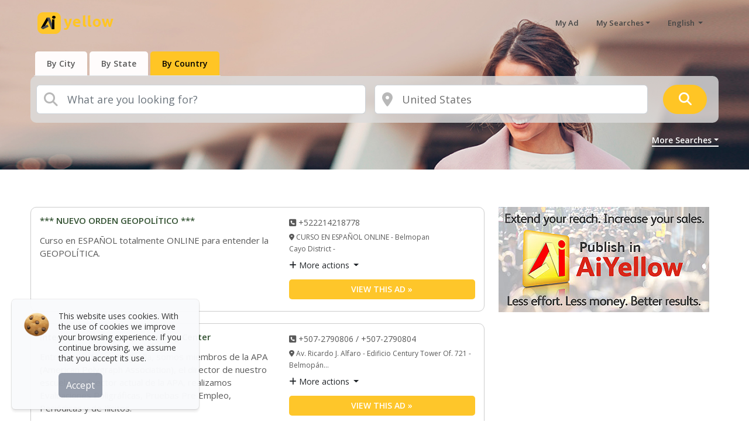

--- FILE ---
content_type: text/html; charset=UTF-8
request_url: https://www.aiyellow.com/bz/
body_size: 22456
content:
<!DOCTYPE html><html lang="en"><head><meta name="google-adsense-account" content="ca-pub-6808594780857140"><meta http-equiv="Content-Type" content="text/html; charset=UTF-8"><meta name="viewport" content="width=device-width, initial-scale=1, maximum-scale=5"><link rel="dns-prefetch" href="https://pictures.aiyellow.com"><link rel="preconnect" href="https://pictures.aiyellow.com" crossorigin="anonymous"><link rel="dns-prefetch" href="https://cdn.jsdelivr.net"><link rel="preconnect" href="https://cdn.jsdelivr.net"><link rel="dns-prefetch" href="https://fonts.gstatic.com"><link rel="preconnect" href="https://fonts.gstatic.com"><link rel="preload" href="https://cdn.jsdelivr.net/npm/bootstrap@5.2.2/dist/css/bootstrap.min.css" as="style"><link rel="preload" href="/css/style.min.css?v=220" as="style"><link rel="preload" href="/fontawesome/webfonts/fa-regular-400.woff2" as="font" type="font/woff2" crossorigin="anonymous"><link rel="preload" href="/fontawesome/webfonts/fa-solid-900.woff2" as="font" type="font/woff2" crossorigin="anonymous"><link rel="preload" href="/fontawesome/webfonts/fa-brands-400.woff2" as="font" type="font/woff2" crossorigin="anonymous"><link rel="preload" href="/payments_icons/fonts/paymentfont-webfont.woff" as="font" type="font/woff" crossorigin="anonymous"><link rel="preload" href="https://fonts.googleapis.com/css?family=Open+Sans:400,600,700,800&display=swap" as="style" onload="this.onload=null;this.rel='stylesheet'"><link rel="apple-touch-icon" sizes="180x180" href="/img/apple-touch-icon.png"><noscript><link rel="stylesheet" href="https://fonts.googleapis.com/css?family=Open+Sans:400,600,700,800&display=swap"></noscript><link rel="preload" as="image" href="/img/home/banner.jpg" fetchpriority='high'><style>.loadingPage {top: 0;left: 0;width: 100%;position: fixed;background: url(/img/ai_loading.gif) center center no-repeat;height: 100%;background-color: #fff !important;}#search{background-position-x: 70%;background-color: #bfbfbf;background-image: url(/img/home/banner.jpg);background-size: cover;}.footer .footer-social li {margin-right: 0!important;}.cover-search {min-height: 290px !important;}@media screen and (max-width:770px){.cover-search {min-height: 420px !important;}}@media screen and (max-width:560px){.cover-search {min-height: 400px !important;}}</style><link href="https://ajax.googleapis.com/ajax/libs/jquery/3.7.1/jquery.min.js" rel="preload" as="script"><link href="/img/ai_loading.gif" as="image" rel="preload"><link rel="preload" href="/img/cookie.webp" as="image" type="image/webp"><script src="https://cdn.jsdelivr.net/npm/bootstrap@5.2.2/dist/js/bootstrap.bundle.min.js" defer rel="preload"></script><link rel="shortcut icon" href="https://pictures.aiyellow.com/portal/assets/img/favicon.ico" type="image/x-icon"><link rel="icon" href="https://pictures.aiyellow.com/portal/assets/img/favicon_32.png" sizes="32x32"><title>AiYellow – The Smart Business Directory</title><link rel="canonical" href="https://www.aiyellow.com/"><meta name="description" content="Publish your business on AiYellow and make it visible to thousands. Enhance your online presence with digital tools, smart ranking, and much more."><meta name="keywords" content="business directory, aiyellow, online businesses, publish business, digital promotion, ads, business ranking, 360 subscription, GDC"><meta name="author" content="AiYellow - GDC"><meta name="robots" content="index, follow"><!-- Open Graph (Facebook, LinkedIn, WhatsApp) --><meta property="og:title" content="AiYellow – The Smart Business Directory"><meta property="og:description" content="Publish your business, improve your ranking, and reach more people. Discover everything AiYellow has to offer!"><meta property="og:type" content="website"><meta property="og:url" content="https://www.aiyellow.com/"><meta property="og:image" content="https://www.aiyellow.com//img/logo-xs.png"><!-- Twitter Card --><meta name="twitter:card" content="summary_large_image"><meta name="twitter:title" content="AiYellow – Publish and Promote Your Business Online"><meta name="twitter:description" content="Access digital tools, smart ranking, and maximum visibility on AiYellow."><meta name="twitter:image" content="https://www.aiyellow.com//img/logo-xs.png"><meta name="twitter:site" content="@AiYellow"><link rel="alternate" href="https://www.aiyellow.com/" hreflang="en"/><link rel="alternate" href="https://www.aiyellow.com/?lang=es" hreflang="es"/><link rel="alternate" href="https://www.aiyellow.com/?lang=fr" hreflang="fr"/><link rel="alternate" href="https://www.aiyellow.com/?lang=de" hreflang="de"/><link rel="alternate" href="https://www.aiyellow.com/?lang=gr" hreflang="el"/><link rel="alternate" href="https://www.aiyellow.com/?lang=it" hreflang="it"/><link rel="alternate" href="https://www.aiyellow.com/?lang=pt" hreflang="pt"/><link rel="alternate" href="https://www.aiyellow.com/?lang=ro" hreflang="ro"/><link rel="alternate" href="https://www.aiyellow.com/?lang=th" hreflang="th"/></head><body><div class="loadingPage" style="z-index: 9999999;"></div><div id="Gcontainer" style="display: none;"><div id="home" class="header-wrapper"><header id="header"><nav class="navbar"><a class="navbar-brand logo" href="/"><img src="/img/logo.png" alt="AiYellow" width="130" class="d-none d-sm-block"><img src="/img/logo-xs.png" alt="AiYellow" width="42" class="d-block d-sm-none" style="width: 42px;border-radius: 14px;margin-top: -10px;"></a><div id="hide-menu" class="pull-right"></div><div id="main-navbar"><ul class="menu pull-right"><li><a href="/office/login.php" target="_blank" title="My Ad">My Ad</a></li><li class="dropdown"><a href="#" class="dropdown-toggle" data-bs-toggle="dropdown">My Searches</a><div class="dropdown-menu dropdown-searches"></div></li><li class="dropdown"><a href="#" class="dropdown-toggle" data-bs-toggle="dropdown"> English                 </a><div class="dropdown-menu lang-contain"><i class="fa fa-caret-up"></i><ul class="language"><li><a href="?lang=en" rel="nofollow" title="English"><span>English</span></a></li><li><a href="?lang=es" rel="nofollow" title="Español"><span>Español</span></a></li><li><a href="?lang=fr" rel="nofollow" title="Français"><span>Français</span></a></li><li><a href="?lang=de" rel="nofollow" title="German - Deutsch"><span>German - Deutsch</span></a></li><li><a href="?lang=gr" rel="nofollow" title="Greek - Ελληνικά"><span>Greek - Ελληνικά</span></a></li><li><a href="?lang=it" rel="nofollow" title="Italian - Italiano"><span>Italian - Italiano</span></a></li><li><a href="?lang=pt" rel="nofollow" title="Portuguese"><span>Portuguese</span></a></li><li><a href="?lang=ro" rel="nofollow" title="Romanian - Română"><span>Romanian - Română</span></a></li><li><a href="?lang=th" rel="nofollow" title="Thai - ภาษาไทย"><span>Thai - ภาษาไทย</span></a></li></ul></div></li></ul></div></nav></header></div><section id="search" ><div class="cover cover-search home "><div class="container fluid"><div class="search-container"><div class="search-toggle"><ul class="nav nav-tabs" id="searchtab"><li class="nav-item" onclick="advtype('city')"><a  data-bs-target="#search-city" data-bs-toggle="tab">By City</a></li><li class="nav-item" onclick="advtype('state')"><a  data-bs-target="#search-state" data-bs-toggle="tab">By State</a></li><li class="nav-item" onclick="advtype('country')"><a class="active" data-bs-target="#search-country" data-bs-toggle="tab">By Country</a></li><li class="nav-item" style="display:none;" id="s-phone" ><a data-bs-target="#search-phone" data-bs-toggle="tab">By Phone</a></li><li class="nav-item" style="display:none;" id="s-address"><a data-bs-target="#search-address" data-bs-toggle="tab">By Address</a></li><li class="nav-item" style="display:none;" id="s-postal"><a data-bs-target="#search-postal" data-bs-toggle="tab">By Postal Code</a></li><li class="nav-item" style="display:none;" id="s-neighbourhood"><a data-bs-target="#search-neighbourhood" data-bs-toggle="tab">By Neighborhood</a></li><li class="nav-item" style="display:none;" id="s-articles"><a data-bs-target="#search-articles" data-bs-toggle="tab">Articles</a></li><li class="nav-item" style="display:none;" id="s-promo"><a data-bs-target="#search-promo" data-bs-toggle="tab">Promotions</a></li></ul><div class="select-search-advanced dropdown"><a href="#" class="dropdown-toggle" data-bs-toggle="dropdown">More Searches</a><div class="dropdown-menu" style="border: solid 1px #dedede;"><i class="fa fa-caret-up"></i><ul><li id="select-phone" onclick="advtype('phone')" class="py-1 px-3 ps-1 text-end">By Phone</li><li id="select-address" onclick="advtype('address')" class="py-1 px-3 ps-1 text-end">By Address</li><li id="select-postal" onclick="advtype('postal')" class="py-1 px-3 ps-1 text-end">By Postal Code</li><li id="select-neighbourhood" onclick="advtype('neighbourhood')" class="py-1 px-3 ps-1 text-end">By Neighborhood</li><li id="select-articles" onclick="advtype('articles')" class="py-1 px-3 ps-1 text-end">Articles</li><li id="select-promo" onclick="advtype('promo')" class="py-1 px-3 ps-1 text-end">Promotions</li></ul></div></div></div><div class="action-bar tab-content"><form class="tab-pane fade searchFrom " id="search-city"><div class="row form-white"><div class="col-md-6 "><div class="search-what with-check input-group"><span class="input-group-text"><i class="fa fa-search"></i></span><input type="text" class="form-control" placeholder="What are you looking for?" name="What" value="" tabindex="1" title="What are you looking for?" required></div></div><div class="col-12 col-md-5 "><div class="search-where last input-group"><span class="input-group-text"><i class="fa-solid fa-location-dot"></i></span><input name="city" type="text" class="city form-control" placeholder="City" title="Where?" autocomplete="off" value="" required><input type="hidden" class="IdCity" name="idcity" id="IdCity" value=""><input type="hidden" class="Idstate" name="Idstate" id="Idstate" value=""><ul class="autocomplete mt-3" style="display: none;"></ul></div></div><div class="col-12 col-md-1 text-center col-btn-search pe-0"><button type="submit" class="btn btn-search"><i class="fa fa-search"></i><span>Search</span></button></div></div><!-- <div class="checkbox business-name row"><div class="col-md-6"><input type="checkbox" name="name" value="1"><span>Search Business Name</span></div><div class="col-md-6"><input type="checkbox" data-ng-model="businessclub" value="1"><span>Search only Business Club</span></div></div> --></form><form class="tab-pane fade searchFrom " id="search-state"><div class="row form-white"><div class="col-12 col-md-5 search-all"><div class="search-what with-check input-group"><span class="input-group-text"><i class="fa fa-search"></i></span><input type="text" class="form-control" placeholder="What are you looking for?" name="What" value="" title="What are you looking for?" required></div></div><div class="col-12 col-md-3"><div class="search-where input-group"><span class="input-group-text"><i class="fa-solid fa-location-dot"></i></span><select class="form-control Idstate" id="stateList" title="Where?" name="Idstate" required><option value="" disabled selected>Where?</option></select></div></div><div class="col-12 col-md-3"><div class="search-where last input-group"><span class="input-group-text"><i class="fa-solid fa-location-dot"></i></span><select class="form-control search-country" title="Where?" name="Iso" required><option value="" disabled >Where?</option><option value="AL" >Albania - Shqipëria</option><option value="DZ" >Algeria - الجزائر</option><option value="AD" >Andorra - Principat d’ Andorra</option><option value="AO" >Angola</option><option value="AI" >Anguilla</option><option value="AR" >Argentina</option><option value="AM" >Armenia - Հայաստան</option><option value="AW" >Aruba</option><option value="AU" >Australia</option><option value="AT" >Austria - Österreich</option><option value="BB" >Barbados</option><option value="BE" >Belgium - België</option><option value="BZ" >Belize</option><option value="BJ" >Benin</option><option value="BO" >Bolivia</option><option value="BQ" >Bonaire, Saint Eustatius and Saba </option><option value="BW" >Botswana</option><option value="BR" >Brazil - Brasil</option><option value="BG" >Bulgaria - България</option><option value="BF" >Burkina Faso</option><option value="BI" >Burundi</option><option value="KH" >Cambodia - ព្រះរាជាណាចក្រកម្ពុជា</option><option value="CM" >Cameroon</option><option value="CA" >Canada</option><option value="CV" >Cape Verde - Cabo Verde</option><option value="CF" >Central African Republic - Centrafricaine, république</option><option value="TD" >Chad - Tchad</option><option value="CL" >Chile</option><option value="CN" >China - 中華人民共和國</option><option value="CO" >Colombia</option><option value="KM" >Comoros - Jumhūrīyat al Qumur al Ittiḩādīyah al Islāmīyah</option><option value="CR" >Costa Rica</option><option value="HR" >Croatia - Republika Hrvatska</option><option value="CU" >Cuba - República de Cuba</option><option value="CW" >Curacao</option><option value="CY" >Cyprus - Κύπρος</option><option value="CD" >Democratic Republic of the Congo - Congo-Kinshasa</option><option value="DK" >Denmark - Danmark</option><option value="DJ" >Djibouti</option><option value="DO" >Dominican Republic - República Dominicana</option><option value="EC" >Ecuador</option><option value="EG" >Egypt - جمهورية مصر العربية</option><option value="SV" >El Salvador</option><option value="GQ" >Equatorial Guinea - República de Guinea Ecuatorial</option><option value="ER" >Eritrea - Eretria</option><option value="ET" >Ethiopia - ኢትዮጵያ</option><option value="FI" >Finland - Suomi</option><option value="FR" >France</option><option value="GA" >Gabon</option><option value="GM" >Gambia</option><option value="DE" >Germany - Deutschland</option><option value="GH" >Ghana</option><option value="GR" >Greece - Ελλάδα</option><option value="GU" >Guam</option><option value="GT" >Guatemala</option><option value="GN" >Guinea - Guinée</option><option value="GW" >Guinea-Bissau - Guiné-Bissau</option><option value="HT" >Haiti - Ayiti</option><option value="HN" >Honduras</option><option value="HK" >Hong Kong - 香港</option><option value="IN" >India</option><option value="ID" >Indonesia</option><option value="IR" >Iran - كِشوَرِ شاهَنشاهئ يران</option><option value="IQ" >Iraq - جمهورية العراق</option><option value="IE" >Ireland</option><option value="IL" >Israel - ישראל</option><option value="IT" >Italy - Italia</option><option value="CI" >Ivory Coast - Côte d’Ivoire</option><option value="JP" >Japan - 日本</option><option value="JO" >Jordan - Al Mamlakah al Urdunīyah al Hāshimīyah</option><option value="KE" >Kenya</option><option value="LA" >Laos - ປະເທດລາວ</option><option value="LB" >Lebanon - اَلْجُمْهُورِيَّة اَللُّبْنَانِيَّة</option><option value="LS" >Lesotho</option><option value="LR" >Liberia</option><option value="LY" >Libya - Lībiyā</option><option value="LT" >Lithuania - Lietuva</option><option value="LU" >Luxembourg - Lëtzebuerg</option><option value="MG" >Madagascar</option><option value="MW" >Malawi</option><option value="MY" >Malaysia</option><option value="ML" >Mali</option><option value="MT" >Malta</option><option value="MR" >Mauritania - موريتانيا</option><option value="MU" >Mauritius</option><option value="YT" >Mayotte</option><option value="MX" >Mexico</option><option value="MA" >Morocco - المغرب</option><option value="MZ" >Mozambique - Moçambique</option><option value="MM" >Myanmar</option><option value="NA" >Namibia</option><option value="NL" >Netherlands</option><option value="NZ" >New Zealand</option><option value="NI" >Nicaragua</option><option value="NE" >Niger</option><option value="NG" >Nigeria</option><option value="NO" >Norway - Norge</option><option value="PS" >Palestinian Territory - فلسطين</option><option value="PA" >Panama</option><option value="PY" >Paraguay</option><option value="PE" >Peru</option><option value="PH" >Philippines - Pilipinas</option><option value="PL" >Poland - Polska</option><option value="PT" >Portugal</option><option value="PR" >Puerto Rico</option><option value="CG" >Republic of the Congo - Congo-Brazzaville</option><option value="RE" >Reunion - La Réunion</option><option value="RO" >Romania</option><option value="RU" >Russia - Россия</option><option value="RW" >Rwanda - Republika y’u Rwanda</option><option value="SH" >Saint Helena</option><option value="MF" >Saint Martin</option><option value="SA" >Saudi Arabia - المملكة العربية السعودية</option><option value="SN" >Senegal</option><option value="RS" >Serbia - Србија</option><option value="SC" >Seychelles</option><option value="SL" >Sierra Leone</option><option value="SG" >Singapore</option><option value="SX" >Sint Maarten</option><option value="SK" >Slovakia - Slovenská Republika</option><option value="SI" >Slovenia - Republika Slovenija</option><option value="ZA" >South Africa</option><option value="KR" >South Korea - 한국</option><option value="ES" >Spain - España</option><option value="LK" >Sri Lanka - ශ්‍රී ලංකාව</option><option value="SD" >Sudan - السودان</option><option value="SZ" >Swaziland</option><option value="SE" >Sweden - Sverige</option><option value="CH" >Switzerland - Schweiz</option><option value="TW" >Taiwan - 台湾</option><option value="TZ" >Tanzania</option><option value="TH" >Thailand - ไทย</option><option value="TT" >Trinidad and Tobago</option><option value="TN" >Tunisia - تونس</option><option value="TR" >Turkey - Türkiye</option><option value="UG" >Uganda</option><option value="UA" >Ukraine - Україна</option><option value="AE" >United Arab Emirates - الإمارات العربية المتحدة</option><option value="GB" >United Kingdom</option><option value="US"  selected="selected" >United States</option><option value="UY" >Uruguay</option><option value="VE" >Venezuela</option><option value="VN" >Vietnam - Việt Nam</option><option value="EH" >Western Sahara - الصحراء الغربية</option><option value="YE" >Yemen - اليمن</option><option value="ZW" >Zimbabwe</option></select></div></div><div class="col-12 col-md-1 text-center col-btn-search pe-0"><button type="submit" class="btn btn-search"><i class="fa fa-search"></i> <span>Search</span></button></div></div><!-- <div class="checkbox business-name row"><div class="col-md-6"><input type="checkbox" name="name" value="1"><span>Search Business Name</span></div><div class="col-md-6"><input type="checkbox" data-ng-model="businessclub" value="1"><span>Search only Business Club</span></div></div> --></form><form class="tab-pane fade searchFrom show active" id="search-country"><div class="row form-white"><div class="col-12 col-md-6"><div class="search-what with-check  input-group"><span class="input-group-text"><i class="fa fa-search"></i></span><input type="text" class="form-control" placeholder="What are you looking for?" name="What" value="" title="What are you looking for?" required></div></div><div class="col-12 col-md-5 "><div class="search-where last input-group"><span class="input-group-text"><i class="fa-solid fa-location-dot"></i></span><select class="form-control search-country" title="Where?" name="Iso" required><option value="" disabled >Where?</option><option value="AL" >Albania - Shqipëria</option><option value="DZ" >Algeria - الجزائر</option><option value="AD" >Andorra - Principat d’ Andorra</option><option value="AO" >Angola</option><option value="AI" >Anguilla</option><option value="AR" >Argentina</option><option value="AM" >Armenia - Հայաստան</option><option value="AW" >Aruba</option><option value="AU" >Australia</option><option value="AT" >Austria - Österreich</option><option value="BB" >Barbados</option><option value="BE" >Belgium - België</option><option value="BZ" >Belize</option><option value="BJ" >Benin</option><option value="BO" >Bolivia</option><option value="BQ" >Bonaire, Saint Eustatius and Saba </option><option value="BW" >Botswana</option><option value="BR" >Brazil - Brasil</option><option value="BG" >Bulgaria - България</option><option value="BF" >Burkina Faso</option><option value="BI" >Burundi</option><option value="KH" >Cambodia - ព្រះរាជាណាចក្រកម្ពុជា</option><option value="CM" >Cameroon</option><option value="CA" >Canada</option><option value="CV" >Cape Verde - Cabo Verde</option><option value="CF" >Central African Republic - Centrafricaine, république</option><option value="TD" >Chad - Tchad</option><option value="CL" >Chile</option><option value="CN" >China - 中華人民共和國</option><option value="CO" >Colombia</option><option value="KM" >Comoros - Jumhūrīyat al Qumur al Ittiḩādīyah al Islāmīyah</option><option value="CR" >Costa Rica</option><option value="HR" >Croatia - Republika Hrvatska</option><option value="CU" >Cuba - República de Cuba</option><option value="CW" >Curacao</option><option value="CY" >Cyprus - Κύπρος</option><option value="CD" >Democratic Republic of the Congo - Congo-Kinshasa</option><option value="DK" >Denmark - Danmark</option><option value="DJ" >Djibouti</option><option value="DO" >Dominican Republic - República Dominicana</option><option value="EC" >Ecuador</option><option value="EG" >Egypt - جمهورية مصر العربية</option><option value="SV" >El Salvador</option><option value="GQ" >Equatorial Guinea - República de Guinea Ecuatorial</option><option value="ER" >Eritrea - Eretria</option><option value="ET" >Ethiopia - ኢትዮጵያ</option><option value="FI" >Finland - Suomi</option><option value="FR" >France</option><option value="GA" >Gabon</option><option value="GM" >Gambia</option><option value="DE" >Germany - Deutschland</option><option value="GH" >Ghana</option><option value="GR" >Greece - Ελλάδα</option><option value="GU" >Guam</option><option value="GT" >Guatemala</option><option value="GN" >Guinea - Guinée</option><option value="GW" >Guinea-Bissau - Guiné-Bissau</option><option value="HT" >Haiti - Ayiti</option><option value="HN" >Honduras</option><option value="HK" >Hong Kong - 香港</option><option value="IN" >India</option><option value="ID" >Indonesia</option><option value="IR" >Iran - كِشوَرِ شاهَنشاهئ يران</option><option value="IQ" >Iraq - جمهورية العراق</option><option value="IE" >Ireland</option><option value="IL" >Israel - ישראל</option><option value="IT" >Italy - Italia</option><option value="CI" >Ivory Coast - Côte d’Ivoire</option><option value="JP" >Japan - 日本</option><option value="JO" >Jordan - Al Mamlakah al Urdunīyah al Hāshimīyah</option><option value="KE" >Kenya</option><option value="LA" >Laos - ປະເທດລາວ</option><option value="LB" >Lebanon - اَلْجُمْهُورِيَّة اَللُّبْنَانِيَّة</option><option value="LS" >Lesotho</option><option value="LR" >Liberia</option><option value="LY" >Libya - Lībiyā</option><option value="LT" >Lithuania - Lietuva</option><option value="LU" >Luxembourg - Lëtzebuerg</option><option value="MG" >Madagascar</option><option value="MW" >Malawi</option><option value="MY" >Malaysia</option><option value="ML" >Mali</option><option value="MT" >Malta</option><option value="MR" >Mauritania - موريتانيا</option><option value="MU" >Mauritius</option><option value="YT" >Mayotte</option><option value="MX" >Mexico</option><option value="MA" >Morocco - المغرب</option><option value="MZ" >Mozambique - Moçambique</option><option value="MM" >Myanmar</option><option value="NA" >Namibia</option><option value="NL" >Netherlands</option><option value="NZ" >New Zealand</option><option value="NI" >Nicaragua</option><option value="NE" >Niger</option><option value="NG" >Nigeria</option><option value="NO" >Norway - Norge</option><option value="PS" >Palestinian Territory - فلسطين</option><option value="PA" >Panama</option><option value="PY" >Paraguay</option><option value="PE" >Peru</option><option value="PH" >Philippines - Pilipinas</option><option value="PL" >Poland - Polska</option><option value="PT" >Portugal</option><option value="PR" >Puerto Rico</option><option value="CG" >Republic of the Congo - Congo-Brazzaville</option><option value="RE" >Reunion - La Réunion</option><option value="RO" >Romania</option><option value="RU" >Russia - Россия</option><option value="RW" >Rwanda - Republika y’u Rwanda</option><option value="SH" >Saint Helena</option><option value="MF" >Saint Martin</option><option value="SA" >Saudi Arabia - المملكة العربية السعودية</option><option value="SN" >Senegal</option><option value="RS" >Serbia - Србија</option><option value="SC" >Seychelles</option><option value="SL" >Sierra Leone</option><option value="SG" >Singapore</option><option value="SX" >Sint Maarten</option><option value="SK" >Slovakia - Slovenská Republika</option><option value="SI" >Slovenia - Republika Slovenija</option><option value="ZA" >South Africa</option><option value="KR" >South Korea - 한국</option><option value="ES" >Spain - España</option><option value="LK" >Sri Lanka - ශ්‍රී ලංකාව</option><option value="SD" >Sudan - السودان</option><option value="SZ" >Swaziland</option><option value="SE" >Sweden - Sverige</option><option value="CH" >Switzerland - Schweiz</option><option value="TW" >Taiwan - 台湾</option><option value="TZ" >Tanzania</option><option value="TH" >Thailand - ไทย</option><option value="TT" >Trinidad and Tobago</option><option value="TN" >Tunisia - تونس</option><option value="TR" >Turkey - Türkiye</option><option value="UG" >Uganda</option><option value="UA" >Ukraine - Україна</option><option value="AE" >United Arab Emirates - الإمارات العربية المتحدة</option><option value="GB" >United Kingdom</option><option value="US"  selected="selected" >United States</option><option value="UY" >Uruguay</option><option value="VE" >Venezuela</option><option value="VN" >Vietnam - Việt Nam</option><option value="EH" >Western Sahara - الصحراء الغربية</option><option value="YE" >Yemen - اليمن</option><option value="ZW" >Zimbabwe</option></select></div></div><div class="col-12 col-md-1 text-center col-btn-search pe-0"><button type="submit" class="btn btn-search"><i class="fa fa-search"></i> <span>Search</span></button></div></div><!-- <div class="checkbox business-name row"><div class="col-md-6"><input type="checkbox" name="name" value="1"><span>Search Business Name</span></div><div class="col-md-6"><input type="checkbox" data-ng-model="businessclub" value="1"><span>Search only Business Club</span></div></div> --></form><form class="tab-pane fade searchFrom" id="search-phone"><div class="row form-white"><div class="col-12 col-md-6"><div class="search-what with-check input-group"><span class="input-group-text"><i class="fa fa-search"></i></span><input type="text" class="form-control" placeholder="Telephone?" name="Phone" value="" title="Telephone?" required></div></div><div class="col-12 col-md-5"><div class="search-where last input-group"><span class="input-group-text"><i class="fa-solid fa-location-dot"></i></span><select class="form-control search-country" title="Where?" name="Iso" required><option value="" disabled >Where?</option><option value="AL" >Albania - Shqipëria</option><option value="DZ" >Algeria - الجزائر</option><option value="AD" >Andorra - Principat d’ Andorra</option><option value="AO" >Angola</option><option value="AI" >Anguilla</option><option value="AR" >Argentina</option><option value="AM" >Armenia - Հայաստան</option><option value="AW" >Aruba</option><option value="AU" >Australia</option><option value="AT" >Austria - Österreich</option><option value="BB" >Barbados</option><option value="BE" >Belgium - België</option><option value="BZ" >Belize</option><option value="BJ" >Benin</option><option value="BO" >Bolivia</option><option value="BQ" >Bonaire, Saint Eustatius and Saba </option><option value="BW" >Botswana</option><option value="BR" >Brazil - Brasil</option><option value="BG" >Bulgaria - България</option><option value="BF" >Burkina Faso</option><option value="BI" >Burundi</option><option value="KH" >Cambodia - ព្រះរាជាណាចក្រកម្ពុជា</option><option value="CM" >Cameroon</option><option value="CA" >Canada</option><option value="CV" >Cape Verde - Cabo Verde</option><option value="CF" >Central African Republic - Centrafricaine, république</option><option value="TD" >Chad - Tchad</option><option value="CL" >Chile</option><option value="CN" >China - 中華人民共和國</option><option value="CO" >Colombia</option><option value="KM" >Comoros - Jumhūrīyat al Qumur al Ittiḩādīyah al Islāmīyah</option><option value="CR" >Costa Rica</option><option value="HR" >Croatia - Republika Hrvatska</option><option value="CU" >Cuba - República de Cuba</option><option value="CW" >Curacao</option><option value="CY" >Cyprus - Κύπρος</option><option value="CD" >Democratic Republic of the Congo - Congo-Kinshasa</option><option value="DK" >Denmark - Danmark</option><option value="DJ" >Djibouti</option><option value="DO" >Dominican Republic - República Dominicana</option><option value="EC" >Ecuador</option><option value="EG" >Egypt - جمهورية مصر العربية</option><option value="SV" >El Salvador</option><option value="GQ" >Equatorial Guinea - República de Guinea Ecuatorial</option><option value="ER" >Eritrea - Eretria</option><option value="ET" >Ethiopia - ኢትዮጵያ</option><option value="FI" >Finland - Suomi</option><option value="FR" >France</option><option value="GA" >Gabon</option><option value="GM" >Gambia</option><option value="DE" >Germany - Deutschland</option><option value="GH" >Ghana</option><option value="GR" >Greece - Ελλάδα</option><option value="GU" >Guam</option><option value="GT" >Guatemala</option><option value="GN" >Guinea - Guinée</option><option value="GW" >Guinea-Bissau - Guiné-Bissau</option><option value="HT" >Haiti - Ayiti</option><option value="HN" >Honduras</option><option value="HK" >Hong Kong - 香港</option><option value="IN" >India</option><option value="ID" >Indonesia</option><option value="IR" >Iran - كِشوَرِ شاهَنشاهئ يران</option><option value="IQ" >Iraq - جمهورية العراق</option><option value="IE" >Ireland</option><option value="IL" >Israel - ישראל</option><option value="IT" >Italy - Italia</option><option value="CI" >Ivory Coast - Côte d’Ivoire</option><option value="JP" >Japan - 日本</option><option value="JO" >Jordan - Al Mamlakah al Urdunīyah al Hāshimīyah</option><option value="KE" >Kenya</option><option value="LA" >Laos - ປະເທດລາວ</option><option value="LB" >Lebanon - اَلْجُمْهُورِيَّة اَللُّبْنَانِيَّة</option><option value="LS" >Lesotho</option><option value="LR" >Liberia</option><option value="LY" >Libya - Lībiyā</option><option value="LT" >Lithuania - Lietuva</option><option value="LU" >Luxembourg - Lëtzebuerg</option><option value="MG" >Madagascar</option><option value="MW" >Malawi</option><option value="MY" >Malaysia</option><option value="ML" >Mali</option><option value="MT" >Malta</option><option value="MR" >Mauritania - موريتانيا</option><option value="MU" >Mauritius</option><option value="YT" >Mayotte</option><option value="MX" >Mexico</option><option value="MA" >Morocco - المغرب</option><option value="MZ" >Mozambique - Moçambique</option><option value="MM" >Myanmar</option><option value="NA" >Namibia</option><option value="NL" >Netherlands</option><option value="NZ" >New Zealand</option><option value="NI" >Nicaragua</option><option value="NE" >Niger</option><option value="NG" >Nigeria</option><option value="NO" >Norway - Norge</option><option value="PS" >Palestinian Territory - فلسطين</option><option value="PA" >Panama</option><option value="PY" >Paraguay</option><option value="PE" >Peru</option><option value="PH" >Philippines - Pilipinas</option><option value="PL" >Poland - Polska</option><option value="PT" >Portugal</option><option value="PR" >Puerto Rico</option><option value="CG" >Republic of the Congo - Congo-Brazzaville</option><option value="RE" >Reunion - La Réunion</option><option value="RO" >Romania</option><option value="RU" >Russia - Россия</option><option value="RW" >Rwanda - Republika y’u Rwanda</option><option value="SH" >Saint Helena</option><option value="MF" >Saint Martin</option><option value="SA" >Saudi Arabia - المملكة العربية السعودية</option><option value="SN" >Senegal</option><option value="RS" >Serbia - Србија</option><option value="SC" >Seychelles</option><option value="SL" >Sierra Leone</option><option value="SG" >Singapore</option><option value="SX" >Sint Maarten</option><option value="SK" >Slovakia - Slovenská Republika</option><option value="SI" >Slovenia - Republika Slovenija</option><option value="ZA" >South Africa</option><option value="KR" >South Korea - 한국</option><option value="ES" >Spain - España</option><option value="LK" >Sri Lanka - ශ්‍රී ලංකාව</option><option value="SD" >Sudan - السودان</option><option value="SZ" >Swaziland</option><option value="SE" >Sweden - Sverige</option><option value="CH" >Switzerland - Schweiz</option><option value="TW" >Taiwan - 台湾</option><option value="TZ" >Tanzania</option><option value="TH" >Thailand - ไทย</option><option value="TT" >Trinidad and Tobago</option><option value="TN" >Tunisia - تونس</option><option value="TR" >Turkey - Türkiye</option><option value="UG" >Uganda</option><option value="UA" >Ukraine - Україна</option><option value="AE" >United Arab Emirates - الإمارات العربية المتحدة</option><option value="GB" >United Kingdom</option><option value="US"  selected="selected" >United States</option><option value="UY" >Uruguay</option><option value="VE" >Venezuela</option><option value="VN" >Vietnam - Việt Nam</option><option value="EH" >Western Sahara - الصحراء الغربية</option><option value="YE" >Yemen - اليمن</option><option value="ZW" >Zimbabwe</option></select></div></div><div class="col-12 col-md-1 text-center col-btn-search pe-0"><button type="submit" class="btn btn-search"><i class="fa fa-search"></i> <span>Search</span></button></div></div><div class="checkbox business-name row"><div><input type="checkbox" name="name" value="1"><span>Search Business Name</span></div></div></form><form class="tab-pane fade searchFrom" id="search-address"><div class="row form-white"><div class="col-12 col-md-6"><div class="search-what input-group"><span class="input-group-text"><i class="fa fa-search"></i></span><input type="text" class="form-control" placeholder="Address" name="Address" value="" tabindex="1" title="Address" required></div></div><div class="col-12 col-md-5"><div class="search-where last input-group"><span class="input-group-text"><i class="fa-solid fa-location-dot"></i></span><input name="city" type="text" class="city form-control" placeholder="City" title="Where?" autocomplete="off" value="" required><ul class="autocomplete mt-3" style="display: none;"></ul><input type="hidden" class="IdCity" name="idcity" value=""><input type="hidden" class="Idstate" name="Idstate" value=""></div></div><div class="col-12 col-md-1 text-center col-btn-search pe-0"><button type="submit" class="btn btn-search"><i class="fa fa-search"></i> <span>Search</span></button></div></div></form><form class="tab-pane fade searchFrom" id="search-postal"><div class="row form-white"><div class="col-12 col-md-4"><div class="search-what with-check input-group"><span class="input-group-text"><i class="fa fa-search"></i></span><input type="text" class="form-control" placeholder="What are you looking for?" name="What" value="" title="What are you looking for?" required></div></div><div class="col-12 col-md-3"><div class="search-where input-group"><span class="input-group-text"><i class="fa-solid fa-envelopes-bulk"></i></span><input type="text" class="form-control" placeholder="Postal Code" name="Postal" value="" title="Postal Code" required></div></div><div class="col-12 col-md-4"><div class="search-where last input-group"><span class="input-group-text"><i class="fa-solid fa-location-dot"></i></span><select class="form-control search-country" title="Where?" name="Iso" required><option value="" disabled >Where?</option><option value="AL" >Albania - Shqipëria</option><option value="DZ" >Algeria - الجزائر</option><option value="AD" >Andorra - Principat d’ Andorra</option><option value="AO" >Angola</option><option value="AI" >Anguilla</option><option value="AR" >Argentina</option><option value="AM" >Armenia - Հայաստան</option><option value="AW" >Aruba</option><option value="AU" >Australia</option><option value="AT" >Austria - Österreich</option><option value="BB" >Barbados</option><option value="BE" >Belgium - België</option><option value="BZ" >Belize</option><option value="BJ" >Benin</option><option value="BO" >Bolivia</option><option value="BQ" >Bonaire, Saint Eustatius and Saba </option><option value="BW" >Botswana</option><option value="BR" >Brazil - Brasil</option><option value="BG" >Bulgaria - България</option><option value="BF" >Burkina Faso</option><option value="BI" >Burundi</option><option value="KH" >Cambodia - ព្រះរាជាណាចក្រកម្ពុជា</option><option value="CM" >Cameroon</option><option value="CA" >Canada</option><option value="CV" >Cape Verde - Cabo Verde</option><option value="CF" >Central African Republic - Centrafricaine, république</option><option value="TD" >Chad - Tchad</option><option value="CL" >Chile</option><option value="CN" >China - 中華人民共和國</option><option value="CO" >Colombia</option><option value="KM" >Comoros - Jumhūrīyat al Qumur al Ittiḩādīyah al Islāmīyah</option><option value="CR" >Costa Rica</option><option value="HR" >Croatia - Republika Hrvatska</option><option value="CU" >Cuba - República de Cuba</option><option value="CW" >Curacao</option><option value="CY" >Cyprus - Κύπρος</option><option value="CD" >Democratic Republic of the Congo - Congo-Kinshasa</option><option value="DK" >Denmark - Danmark</option><option value="DJ" >Djibouti</option><option value="DO" >Dominican Republic - República Dominicana</option><option value="EC" >Ecuador</option><option value="EG" >Egypt - جمهورية مصر العربية</option><option value="SV" >El Salvador</option><option value="GQ" >Equatorial Guinea - República de Guinea Ecuatorial</option><option value="ER" >Eritrea - Eretria</option><option value="ET" >Ethiopia - ኢትዮጵያ</option><option value="FI" >Finland - Suomi</option><option value="FR" >France</option><option value="GA" >Gabon</option><option value="GM" >Gambia</option><option value="DE" >Germany - Deutschland</option><option value="GH" >Ghana</option><option value="GR" >Greece - Ελλάδα</option><option value="GU" >Guam</option><option value="GT" >Guatemala</option><option value="GN" >Guinea - Guinée</option><option value="GW" >Guinea-Bissau - Guiné-Bissau</option><option value="HT" >Haiti - Ayiti</option><option value="HN" >Honduras</option><option value="HK" >Hong Kong - 香港</option><option value="IN" >India</option><option value="ID" >Indonesia</option><option value="IR" >Iran - كِشوَرِ شاهَنشاهئ يران</option><option value="IQ" >Iraq - جمهورية العراق</option><option value="IE" >Ireland</option><option value="IL" >Israel - ישראל</option><option value="IT" >Italy - Italia</option><option value="CI" >Ivory Coast - Côte d’Ivoire</option><option value="JP" >Japan - 日本</option><option value="JO" >Jordan - Al Mamlakah al Urdunīyah al Hāshimīyah</option><option value="KE" >Kenya</option><option value="LA" >Laos - ປະເທດລາວ</option><option value="LB" >Lebanon - اَلْجُمْهُورِيَّة اَللُّبْنَانِيَّة</option><option value="LS" >Lesotho</option><option value="LR" >Liberia</option><option value="LY" >Libya - Lībiyā</option><option value="LT" >Lithuania - Lietuva</option><option value="LU" >Luxembourg - Lëtzebuerg</option><option value="MG" >Madagascar</option><option value="MW" >Malawi</option><option value="MY" >Malaysia</option><option value="ML" >Mali</option><option value="MT" >Malta</option><option value="MR" >Mauritania - موريتانيا</option><option value="MU" >Mauritius</option><option value="YT" >Mayotte</option><option value="MX" >Mexico</option><option value="MA" >Morocco - المغرب</option><option value="MZ" >Mozambique - Moçambique</option><option value="MM" >Myanmar</option><option value="NA" >Namibia</option><option value="NL" >Netherlands</option><option value="NZ" >New Zealand</option><option value="NI" >Nicaragua</option><option value="NE" >Niger</option><option value="NG" >Nigeria</option><option value="NO" >Norway - Norge</option><option value="PS" >Palestinian Territory - فلسطين</option><option value="PA" >Panama</option><option value="PY" >Paraguay</option><option value="PE" >Peru</option><option value="PH" >Philippines - Pilipinas</option><option value="PL" >Poland - Polska</option><option value="PT" >Portugal</option><option value="PR" >Puerto Rico</option><option value="CG" >Republic of the Congo - Congo-Brazzaville</option><option value="RE" >Reunion - La Réunion</option><option value="RO" >Romania</option><option value="RU" >Russia - Россия</option><option value="RW" >Rwanda - Republika y’u Rwanda</option><option value="SH" >Saint Helena</option><option value="MF" >Saint Martin</option><option value="SA" >Saudi Arabia - المملكة العربية السعودية</option><option value="SN" >Senegal</option><option value="RS" >Serbia - Србија</option><option value="SC" >Seychelles</option><option value="SL" >Sierra Leone</option><option value="SG" >Singapore</option><option value="SX" >Sint Maarten</option><option value="SK" >Slovakia - Slovenská Republika</option><option value="SI" >Slovenia - Republika Slovenija</option><option value="ZA" >South Africa</option><option value="KR" >South Korea - 한국</option><option value="ES" >Spain - España</option><option value="LK" >Sri Lanka - ශ්‍රී ලංකාව</option><option value="SD" >Sudan - السودان</option><option value="SZ" >Swaziland</option><option value="SE" >Sweden - Sverige</option><option value="CH" >Switzerland - Schweiz</option><option value="TW" >Taiwan - 台湾</option><option value="TZ" >Tanzania</option><option value="TH" >Thailand - ไทย</option><option value="TT" >Trinidad and Tobago</option><option value="TN" >Tunisia - تونس</option><option value="TR" >Turkey - Türkiye</option><option value="UG" >Uganda</option><option value="UA" >Ukraine - Україна</option><option value="AE" >United Arab Emirates - الإمارات العربية المتحدة</option><option value="GB" >United Kingdom</option><option value="US"  selected="selected" >United States</option><option value="UY" >Uruguay</option><option value="VE" >Venezuela</option><option value="VN" >Vietnam - Việt Nam</option><option value="EH" >Western Sahara - الصحراء الغربية</option><option value="YE" >Yemen - اليمن</option><option value="ZW" >Zimbabwe</option></select></div></div><div class="col-12 col-md-1 text-center col-btn-search pe-0"><button type="submit" class="btn btn-search"><i class="fa fa-search"></i> <span>Search</span></button></div></div><div class="checkbox business-name row"><div><input type="checkbox" name="name" value="1"><span>Search Business Name</span></div></div></form><form class="tab-pane fade searchFrom" id="search-neighbourhood"><div class="row form-white"><div class="col-12 col-md-4 "><div class="search-what with-check input-group"><span class="input-group-text"><i class="fa fa-search"></i></span><input type="text" class="form-control" placeholder="What are you looking for?" name="What" value="" tabindex="1" title="What are you looking for?" required></div></div><div class="col-12 col-md-4"><div class="search-where input-group"><span class="input-group-text"><i class="fa-solid fa-location-dot"></i></span><input name="city" type="text" class="city form-control" placeholder="City" title="Where?" autocomplete="off" value="" required><ul class="autocomplete mt-3" style="display: none;"></ul><input type="hidden" class="IdCity" name="idcity" value=""><input type="hidden" class="Idstate" name="Idstate" value=""></div></div><div class="col-12 col-md-3"><div class="search-where last input-group"><span class="input-group-text"><i class="fa fa-search"></i></span><input type="text" class="form-control" placeholder="Neighborhood" name="Neighbourhood" value="" tabindex="1" title="Neighborhood" required></div></div><div class="col-12 col-md-1 text-center col-btn-search pe-0"><button type="submit" class="btn btn-search"><i class="fa fa-search"></i> <span>Search</span></button></div></div><!-- <div class="checkbox business-name row"><div class="col-md-6"><input type="checkbox" name="name" value="1"><span>Search Business Name</span></div><div class="col-md-6"><input type="checkbox" data-ng-model="businessclub" value="1"><span>Search only Business Club</span></div></div> --></form><form class="tab-pane fade searchFrom" id="search-articles"><div class="row form-white"><div class="col-12 col-md-11"><div class="search-what last input-group"><span class="input-group-text"><i class="fa fa-search"></i></span><input type="text" class="form-control" placeholder="What are you looking for?" name="What" value="" tabindex="1" title="What are you looking for?" required></div></div><div class="col-12 col-md-1 text-center col-btn-search pe-0"><button type="submit" class="btn btn-search"><i class="fa fa-search"></i> <span>Search</span></button></div></div></form><form class="tab-pane fade searchFrom" id="search-promo"><div class="row form-white"><div class="col-12 col-md-6"><div class="search-what with-check input-group"><span class="input-group-text"><i class="fa fa-search"></i></span><input type="text" class="form-control" placeholder="What are you looking for?" name="What" value="" title="What are you looking for?" required></div><div class="checkbox business-name row"><label class="promo2" onclick="changeSearchPromo('promo2')">Search by City </label><label class="promo1" onclick="changeSearchPromo('promo1')" style="display:none;">Search by Country </label></div></div><div class="col-12 col-md-5 "><div class="search-where last input-group promoby2" style="display: none;"><span class="input-group-text"><i class="fa-solid fa-location-dot"></i></span><input name="city" type="text" class="city form-control" placeholder="City" title="Where?" autocomplete="off" value=""><ul class="autocomplete mt-3" style="display: none;"></ul><input type="hidden" class="IdCity" name="idcity" value=""><input type="hidden" class="Idstate" name="Idstate" value=""></div><div class="search-where last input-group promoby1"><span class="input-group-text"><i class="fa-solid fa-location-dot"></i></span><select class="form-control search-country" title="Where?" name="Iso" required><option value="" disabled >Where?</option><option value="AL" >Albania - Shqipëria</option><option value="DZ" >Algeria - الجزائر</option><option value="AD" >Andorra - Principat d’ Andorra</option><option value="AO" >Angola</option><option value="AI" >Anguilla</option><option value="AR" >Argentina</option><option value="AM" >Armenia - Հայաստան</option><option value="AW" >Aruba</option><option value="AU" >Australia</option><option value="AT" >Austria - Österreich</option><option value="BB" >Barbados</option><option value="BE" >Belgium - België</option><option value="BZ" >Belize</option><option value="BJ" >Benin</option><option value="BO" >Bolivia</option><option value="BQ" >Bonaire, Saint Eustatius and Saba </option><option value="BW" >Botswana</option><option value="BR" >Brazil - Brasil</option><option value="BG" >Bulgaria - България</option><option value="BF" >Burkina Faso</option><option value="BI" >Burundi</option><option value="KH" >Cambodia - ព្រះរាជាណាចក្រកម្ពុជា</option><option value="CM" >Cameroon</option><option value="CA" >Canada</option><option value="CV" >Cape Verde - Cabo Verde</option><option value="CF" >Central African Republic - Centrafricaine, république</option><option value="TD" >Chad - Tchad</option><option value="CL" >Chile</option><option value="CN" >China - 中華人民共和國</option><option value="CO" >Colombia</option><option value="KM" >Comoros - Jumhūrīyat al Qumur al Ittiḩādīyah al Islāmīyah</option><option value="CR" >Costa Rica</option><option value="HR" >Croatia - Republika Hrvatska</option><option value="CU" >Cuba - República de Cuba</option><option value="CW" >Curacao</option><option value="CY" >Cyprus - Κύπρος</option><option value="CD" >Democratic Republic of the Congo - Congo-Kinshasa</option><option value="DK" >Denmark - Danmark</option><option value="DJ" >Djibouti</option><option value="DO" >Dominican Republic - República Dominicana</option><option value="EC" >Ecuador</option><option value="EG" >Egypt - جمهورية مصر العربية</option><option value="SV" >El Salvador</option><option value="GQ" >Equatorial Guinea - República de Guinea Ecuatorial</option><option value="ER" >Eritrea - Eretria</option><option value="ET" >Ethiopia - ኢትዮጵያ</option><option value="FI" >Finland - Suomi</option><option value="FR" >France</option><option value="GA" >Gabon</option><option value="GM" >Gambia</option><option value="DE" >Germany - Deutschland</option><option value="GH" >Ghana</option><option value="GR" >Greece - Ελλάδα</option><option value="GU" >Guam</option><option value="GT" >Guatemala</option><option value="GN" >Guinea - Guinée</option><option value="GW" >Guinea-Bissau - Guiné-Bissau</option><option value="HT" >Haiti - Ayiti</option><option value="HN" >Honduras</option><option value="HK" >Hong Kong - 香港</option><option value="IN" >India</option><option value="ID" >Indonesia</option><option value="IR" >Iran - كِشوَرِ شاهَنشاهئ يران</option><option value="IQ" >Iraq - جمهورية العراق</option><option value="IE" >Ireland</option><option value="IL" >Israel - ישראל</option><option value="IT" >Italy - Italia</option><option value="CI" >Ivory Coast - Côte d’Ivoire</option><option value="JP" >Japan - 日本</option><option value="JO" >Jordan - Al Mamlakah al Urdunīyah al Hāshimīyah</option><option value="KE" >Kenya</option><option value="LA" >Laos - ປະເທດລາວ</option><option value="LB" >Lebanon - اَلْجُمْهُورِيَّة اَللُّبْنَانِيَّة</option><option value="LS" >Lesotho</option><option value="LR" >Liberia</option><option value="LY" >Libya - Lībiyā</option><option value="LT" >Lithuania - Lietuva</option><option value="LU" >Luxembourg - Lëtzebuerg</option><option value="MG" >Madagascar</option><option value="MW" >Malawi</option><option value="MY" >Malaysia</option><option value="ML" >Mali</option><option value="MT" >Malta</option><option value="MR" >Mauritania - موريتانيا</option><option value="MU" >Mauritius</option><option value="YT" >Mayotte</option><option value="MX" >Mexico</option><option value="MA" >Morocco - المغرب</option><option value="MZ" >Mozambique - Moçambique</option><option value="MM" >Myanmar</option><option value="NA" >Namibia</option><option value="NL" >Netherlands</option><option value="NZ" >New Zealand</option><option value="NI" >Nicaragua</option><option value="NE" >Niger</option><option value="NG" >Nigeria</option><option value="NO" >Norway - Norge</option><option value="PS" >Palestinian Territory - فلسطين</option><option value="PA" >Panama</option><option value="PY" >Paraguay</option><option value="PE" >Peru</option><option value="PH" >Philippines - Pilipinas</option><option value="PL" >Poland - Polska</option><option value="PT" >Portugal</option><option value="PR" >Puerto Rico</option><option value="CG" >Republic of the Congo - Congo-Brazzaville</option><option value="RE" >Reunion - La Réunion</option><option value="RO" >Romania</option><option value="RU" >Russia - Россия</option><option value="RW" >Rwanda - Republika y’u Rwanda</option><option value="SH" >Saint Helena</option><option value="MF" >Saint Martin</option><option value="SA" >Saudi Arabia - المملكة العربية السعودية</option><option value="SN" >Senegal</option><option value="RS" >Serbia - Србија</option><option value="SC" >Seychelles</option><option value="SL" >Sierra Leone</option><option value="SG" >Singapore</option><option value="SX" >Sint Maarten</option><option value="SK" >Slovakia - Slovenská Republika</option><option value="SI" >Slovenia - Republika Slovenija</option><option value="ZA" >South Africa</option><option value="KR" >South Korea - 한국</option><option value="ES" >Spain - España</option><option value="LK" >Sri Lanka - ශ්‍රී ලංකාව</option><option value="SD" >Sudan - السودان</option><option value="SZ" >Swaziland</option><option value="SE" >Sweden - Sverige</option><option value="CH" >Switzerland - Schweiz</option><option value="TW" >Taiwan - 台湾</option><option value="TZ" >Tanzania</option><option value="TH" >Thailand - ไทย</option><option value="TT" >Trinidad and Tobago</option><option value="TN" >Tunisia - تونس</option><option value="TR" >Turkey - Türkiye</option><option value="UG" >Uganda</option><option value="UA" >Ukraine - Україна</option><option value="AE" >United Arab Emirates - الإمارات العربية المتحدة</option><option value="GB" >United Kingdom</option><option value="US"  selected="selected" >United States</option><option value="UY" >Uruguay</option><option value="VE" >Venezuela</option><option value="VN" >Vietnam - Việt Nam</option><option value="EH" >Western Sahara - الصحراء الغربية</option><option value="YE" >Yemen - اليمن</option><option value="ZW" >Zimbabwe</option></select></div></div><div class="col-12 col-md-1 text-center col-btn-search pe-0"><button type="submit" class="btn btn-search"><i class="fa fa-search"></i> <span>Search</span></button></div></div></form></div></div></div></div></section><section id="central" class="cover mt-0">
    
    <section id="categories" class="categories" style="display: none"></section>
    <section id="cat-content" class="collapse category-list" style="display:none"></section>

    <div class="container-fluid cont-1200 result mt-4"  style="display:block">
        <div class="row">
            <ol class="breadcrumb">
                            </ol>
        </div>
        <div class="row">
            <div class="col-sm-7 col-md-8">
                                <div class="carousel slide windows d-block d-sm-none" data-ride="carousel" style="z-index: 99;margin-bottom: 30px;"></div>

                <div class="row">
                    <div class="col-12">
                                                <div class="ltr ad ad-advanced item_1793929">
                            <div class="abody m-0">
                                <div class="adTexts">
                                    <div class="ad-title" >
                                        <h1>
                                            <a href="/nuevoordengeopolitico/" title="*** NUEVO ORDEN GEOPOLÍTICO ***">*** NUEVO ORDEN GEOPOLÍTICO ***</a>
                                                                                        <p class="ad-badge"><i class="fa fa-star"></i> <span>Sponsored Ad</span></p>
                                        </h1>
                                    </div>
                                    <p class="ad-description">Curso en ESPAÑOL totalmente ONLINE para entender la GEOPOLÍTICA.</p>
                                </div>
                                <div class="adInfos">
                                    <hr class="d-block d-lg-none">
                                    <p class="ad-phone"><i class="fa fa-phone-square"></i> +522214218778
                                        <a href="tel:+522214218778" class="d-block d-sm-none btn call">Call</a>
                                    </p>
                                    <hr class="d-block d-lg-none">
                                    <p class="ad-address">
                                        <span><i class="fa fa-map-marker-alt"></i> CURSO EN ESPAÑOL ONLINE - Belmopan<br>Cayo District - </span>
                                        <a href="http://maps.google.com/?q&daddr=" class="d-block d-sm-none btn goto">Go To</a>
                                    </p>
                                    <hr class="d-block d-lg-none">
                                    <div class="dropdown">
                                        <button class="btn btn-default dropdown-toggle" type="button" id="dropdownMenu1" data-bs-toggle="dropdown" aria-haspopup="true" aria-expanded="true">
                                            <i class="fa fa-plus"></i> More actions
                                        </button>
                                        <ul class="dropdown-menu" aria-labelledby="dropdownMenu1" style="padding: 5px 15px;font-size: 13px;line-height: 25px;">
                                            <li>
                                                <a target="_blank" href="http://">
                                                    <i class="fa fa-link"></i> <span>Website</span>
                                                </a>
                                            </li>
                                            <li role="separator" class="divider"></li>
                                            <li>
                                                <a href="#" onclick="modalfriend('1793929')">
                                                    <i class="fa fa-envelope"></i> <span>Recommend to a friend</span>
                                                </a>
                                            </li>
                                            <li class="share_mobil">
                                                <a href="" class="share_ad" data-title="*** NUEVO ORDEN GEOPOLÍTICO ***" data-url="https://www.aiyellow.com/nuevoordengeopolitico/" data-text="Curso en ESPAÑOL totalmente ONLINE para entender la GEOPOLÍTICA.">
                                                    <i class="fa fa-share-alt"></i> Share
                                                </a>
                                            </li>
                                            <li class="share_desktop">
                                                <a target="_blank" href="http://www.facebook.com/sharer.php?u=https://www.aiyellow.com/nuevoordengeopolitico/&amp;t=*** NUEVO ORDEN GEOPOLÍTICO ***">
                                                    <i class="fa-brands fa-facebook-f"></i> Facebook
                                                </a>
                                            </li>
                                            <li class="share_desktop">
                                                <a target="_blank" href="https://twitter.com/intent/tweet?text=*** NUEVO ORDEN GEOPOLÍTICO ***%20&hashtags=nuevoordengeopolitico,Yellow Pages by GDC,aiyellowcorp&url=https://www.aiyellow.com/nuevoordengeopolitico/">
                                                    <i class="fa-brands fa-x-twitter"></i> Twitter
                                                </a>
                                            </li>
                                            <li>
                                                <a href="#" class="bookmark deletebookmark" data-id=")+Mc" title="Remove My Favorites" style="display:none;">
                                                    <i class="fa-solid fa-star" style="color: #787878; font-size: inherit;margin-left: -2px;"></i> <span>Remove My Favorites</span>
                                                </a>
                                                <a href="#" class="bookmark addbookmark" data-id=")+Mc" title="My Favorites" >
                                                    <i class="fa-regular fa-star" style="font-size: inherit;color: inherit;margin-left: -2px;"></i> <span>My Favorites</span>
                                                </a>
                                            </li>
                                        </ul>
                                    </div>
                                    <p class="link-ads">
                                        <a href="/nuevoordengeopolitico/">View this ad »</a>
                                    </p>
                                </div>
                            </div>
                        </div>
                                                <div class="ltr ad ad-advanced item_620304">
                            <div class="abody m-0">
                                <div class="adTexts">
                                    <div class="ad-title" >
                                        <h1>
                                            <a href="/poligrafia_belize/" title="International Polygraph Training Center">International Polygraph Training Center</a>
                                                                                        <p class="ad-badge"><i class="fa fa-star"></i> <span>Sponsored Ad</span></p>
                                        </h1>
                                    </div>
                                    <p class="ad-description">Entrenamiento en Poligrafía, somos miembros de la APA (American Polygraph Association), el director de nuestro escuela es director actual de la APA, realizamos Evaluaciones Poligráficas, Pruebas Pre Empleo, Periódicas y de Ilícitos.</p>
                                </div>
                                <div class="adInfos">
                                    <hr class="d-block d-lg-none">
                                    <p class="ad-phone"><i class="fa fa-phone-square"></i> +507-2790806 / +507-2790804
                                        <a href="tel:+507-2790806 / +507-2790804" class="d-block d-sm-none btn call">Call</a>
                                    </p>
                                    <hr class="d-block d-lg-none">
                                    <p class="ad-address">
                                        <span><i class="fa fa-map-marker-alt"></i> Av. Ricardo J. Alfaro - Edificio Century Tower Of. 721 - Belmopán<br>Cayo District - </span>
                                        <a href="http://maps.google.com/?q&daddr=" class="d-block d-sm-none btn goto">Go To</a>
                                    </p>
                                    <hr class="d-block d-lg-none">
                                    <div class="dropdown">
                                        <button class="btn btn-default dropdown-toggle" type="button" id="dropdownMenu1" data-bs-toggle="dropdown" aria-haspopup="true" aria-expanded="true">
                                            <i class="fa fa-plus"></i> More actions
                                        </button>
                                        <ul class="dropdown-menu" aria-labelledby="dropdownMenu1" style="padding: 5px 15px;font-size: 13px;line-height: 25px;">
                                            <li>
                                                <a target="_blank" href="http://www.poligrafia.com.pa">
                                                    <i class="fa fa-link"></i> <span>Website</span>
                                                </a>
                                            </li>
                                            <li role="separator" class="divider"></li>
                                            <li>
                                                <a href="#" onclick="modalfriend('620304')">
                                                    <i class="fa fa-envelope"></i> <span>Recommend to a friend</span>
                                                </a>
                                            </li>
                                            <li class="share_mobil">
                                                <a href="" class="share_ad" data-title="International Polygraph Training Center" data-url="https://www.aiyellow.com/poligrafia_belize/" data-text="Entrenamiento en Poligrafía, somos miembros de la APA (American Polygraph Association), el director de nuestro escuela es director actual de la APA, realizamos Evaluaciones Poligráficas, Pruebas Pre Empleo, Periódicas y de Ilícitos.">
                                                    <i class="fa fa-share-alt"></i> Share
                                                </a>
                                            </li>
                                            <li class="share_desktop">
                                                <a target="_blank" href="http://www.facebook.com/sharer.php?u=https://www.aiyellow.com/poligrafia_belize/&amp;t=International Polygraph Training Center">
                                                    <i class="fa-brands fa-facebook-f"></i> Facebook
                                                </a>
                                            </li>
                                            <li class="share_desktop">
                                                <a target="_blank" href="https://twitter.com/intent/tweet?text=International Polygraph Training Center%20&hashtags=poligrafia_belize,Yellow Pages by GDC,aiyellowcorp&url=https://www.aiyellow.com/poligrafia_belize/">
                                                    <i class="fa-brands fa-x-twitter"></i> Twitter
                                                </a>
                                            </li>
                                            <li>
                                                <a href="#" class="bookmark deletebookmark" data-id="#feY" title="Remove My Favorites" style="display:none;">
                                                    <i class="fa-solid fa-star" style="color: #787878; font-size: inherit;margin-left: -2px;"></i> <span>Remove My Favorites</span>
                                                </a>
                                                <a href="#" class="bookmark addbookmark" data-id="#feY" title="My Favorites" >
                                                    <i class="fa-regular fa-star" style="font-size: inherit;color: inherit;margin-left: -2px;"></i> <span>My Favorites</span>
                                                </a>
                                            </li>
                                        </ul>
                                    </div>
                                    <p class="link-ads">
                                        <a href="/poligrafia_belize/">View this ad »</a>
                                    </p>
                                </div>
                            </div>
                        </div>
                                                <div class="ltr ad ad-advanced item_603813">
                            <div class="abody m-0">
                                <div class="adTexts">
                                    <div class="ad-title" >
                                        <h1>
                                            <a href="/J_Nfastfood/" title="J&N Fast Food In Belize">J&N Fast Food In Belize</a>
                                                                                        <p class="ad-badge"><i class="fa fa-star"></i> <span>Sponsored Ad</span></p>
                                        </h1>
                                    </div>
                                    <p class="ad-description">Come and enjoy friendly atmosphere!</p>
                                </div>
                                <div class="adInfos">
                                    <hr class="d-block d-lg-none">
                                    <p class="ad-phone"><i class="fa fa-phone-square"></i> 005016310891
                                        <a href="tel:005016310891" class="d-block d-sm-none btn call">Call</a>
                                    </p>
                                    <hr class="d-block d-lg-none">
                                    <p class="ad-address">
                                        <span><i class="fa fa-map-marker-alt"></i> #100 Central American Boulevard,  - Belize City<br>Belize District - </span>
                                        <a href="http://maps.google.com/?q&daddr=" class="d-block d-sm-none btn goto">Go To</a>
                                    </p>
                                    <hr class="d-block d-lg-none">
                                    <div class="dropdown">
                                        <button class="btn btn-default dropdown-toggle" type="button" id="dropdownMenu1" data-bs-toggle="dropdown" aria-haspopup="true" aria-expanded="true">
                                            <i class="fa fa-plus"></i> More actions
                                        </button>
                                        <ul class="dropdown-menu" aria-labelledby="dropdownMenu1" style="padding: 5px 15px;font-size: 13px;line-height: 25px;">
                                            <li>
                                                <a target="_blank" href="http://">
                                                    <i class="fa fa-link"></i> <span>Website</span>
                                                </a>
                                            </li>
                                            <li role="separator" class="divider"></li>
                                            <li>
                                                <a href="#" onclick="modalfriend('603813')">
                                                    <i class="fa fa-envelope"></i> <span>Recommend to a friend</span>
                                                </a>
                                            </li>
                                            <li class="share_mobil">
                                                <a href="" class="share_ad" data-title="J&N Fast Food In Belize" data-url="https://www.aiyellow.com/J_Nfastfood/" data-text="Come and enjoy friendly atmosphere!">
                                                    <i class="fa fa-share-alt"></i> Share
                                                </a>
                                            </li>
                                            <li class="share_desktop">
                                                <a target="_blank" href="http://www.facebook.com/sharer.php?u=https://www.aiyellow.com/J_Nfastfood/&amp;t=J&N Fast Food In Belize">
                                                    <i class="fa-brands fa-facebook-f"></i> Facebook
                                                </a>
                                            </li>
                                            <li class="share_desktop">
                                                <a target="_blank" href="https://twitter.com/intent/tweet?text=J&N Fast Food In Belize%20&hashtags=J_Nfastfood,Yellow Pages by GDC,aiyellowcorp&url=https://www.aiyellow.com/J_Nfastfood/">
                                                    <i class="fa-brands fa-x-twitter"></i> Twitter
                                                </a>
                                            </li>
                                            <li>
                                                <a href="#" class="bookmark deletebookmark" data-id="#EKy" title="Remove My Favorites" style="display:none;">
                                                    <i class="fa-solid fa-star" style="color: #787878; font-size: inherit;margin-left: -2px;"></i> <span>Remove My Favorites</span>
                                                </a>
                                                <a href="#" class="bookmark addbookmark" data-id="#EKy" title="My Favorites" >
                                                    <i class="fa-regular fa-star" style="font-size: inherit;color: inherit;margin-left: -2px;"></i> <span>My Favorites</span>
                                                </a>
                                            </li>
                                        </ul>
                                    </div>
                                    <p class="link-ads">
                                        <a href="/J_Nfastfood/">View this ad »</a>
                                    </p>
                                </div>
                            </div>
                        </div>
                                                <div class="ltr ad ad-advanced item_602412">
                            <div class="abody m-0">
                                <div class="adTexts">
                                    <div class="ad-title" >
                                        <h1>
                                            <a href="/anuntiomaticdinero001/" title="Anuntiomatic Dinero">Anuntiomatic Dinero</a>
                                                                                        <p class="ad-badge"><i class="fa fa-star"></i> <span>Sponsored Ad</span></p>
                                        </h1>
                                    </div>
                                    <p class="ad-description">Anuntiomatic es una oportunidad de negocio REAL gana dinero desde el primer mes viendo anuncios preredactados, aca mi comprobante de pago: http://prntscr.com/4dr9hn <br />
GRATIS SIEMPRE!! ESCRIBEME POR EMAIL<br />
Registrate en el enlace de abajo:</p>
                                </div>
                                <div class="adInfos">
                                    <hr class="d-block d-lg-none">
                                    <p class="ad-phone"><i class="fa fa-phone-square"></i> gabriel_ayalam (SKYPE)
                                        <a href="tel:gabriel_ayalam (SKYPE)" class="d-block d-sm-none btn call">Call</a>
                                    </p>
                                    <hr class="d-block d-lg-none">
                                    <p class="ad-address">
                                        <span><i class="fa fa-map-marker-alt"></i> belize - Ciudad de Belice<br>Belize District - </span>
                                        <a href="http://maps.google.com/?q&daddr=" class="d-block d-sm-none btn goto">Go To</a>
                                    </p>
                                    <hr class="d-block d-lg-none">
                                    <div class="dropdown">
                                        <button class="btn btn-default dropdown-toggle" type="button" id="dropdownMenu1" data-bs-toggle="dropdown" aria-haspopup="true" aria-expanded="true">
                                            <i class="fa fa-plus"></i> More actions
                                        </button>
                                        <ul class="dropdown-menu" aria-labelledby="dropdownMenu1" style="padding: 5px 15px;font-size: 13px;line-height: 25px;">
                                            <li>
                                                <a target="_blank" href="http://www.anuntiomatic.com/?patrocinador=hellen0innovator">
                                                    <i class="fa fa-link"></i> <span>Website</span>
                                                </a>
                                            </li>
                                            <li role="separator" class="divider"></li>
                                            <li>
                                                <a href="#" onclick="modalfriend('602412')">
                                                    <i class="fa fa-envelope"></i> <span>Recommend to a friend</span>
                                                </a>
                                            </li>
                                            <li class="share_mobil">
                                                <a href="" class="share_ad" data-title="Anuntiomatic Dinero" data-url="https://www.aiyellow.com/anuntiomaticdinero001/" data-text="Anuntiomatic es una oportunidad de negocio REAL gana dinero desde el primer mes viendo anuncios preredactados, aca mi comprobante de pago: http://prntscr.com/4dr9hn <br />
GRATIS SIEMPRE!! ESCRIBEME POR EMAIL<br />
Registrate en el enlace de abajo:">
                                                    <i class="fa fa-share-alt"></i> Share
                                                </a>
                                            </li>
                                            <li class="share_desktop">
                                                <a target="_blank" href="http://www.facebook.com/sharer.php?u=https://www.aiyellow.com/anuntiomaticdinero001/&amp;t=Anuntiomatic Dinero">
                                                    <i class="fa-brands fa-facebook-f"></i> Facebook
                                                </a>
                                            </li>
                                            <li class="share_desktop">
                                                <a target="_blank" href="https://twitter.com/intent/tweet?text=Anuntiomatic Dinero%20&hashtags=anuntiomaticdinero001,Yellow Pages by GDC,aiyellowcorp&url=https://www.aiyellow.com/anuntiomaticdinero001/">
                                                    <i class="fa-brands fa-x-twitter"></i> Twitter
                                                </a>
                                            </li>
                                            <li>
                                                <a href="#" class="bookmark deletebookmark" data-id="#EBI" title="Remove My Favorites" style="display:none;">
                                                    <i class="fa-solid fa-star" style="color: #787878; font-size: inherit;margin-left: -2px;"></i> <span>Remove My Favorites</span>
                                                </a>
                                                <a href="#" class="bookmark addbookmark" data-id="#EBI" title="My Favorites" >
                                                    <i class="fa-regular fa-star" style="font-size: inherit;color: inherit;margin-left: -2px;"></i> <span>My Favorites</span>
                                                </a>
                                            </li>
                                        </ul>
                                    </div>
                                    <p class="link-ads">
                                        <a href="/anuntiomaticdinero001/">View this ad »</a>
                                    </p>
                                </div>
                            </div>
                        </div>
                                                <div class="ltr ad ad-advanced item_597322">
                            <div class="abody m-0">
                                <div class="adTexts">
                                    <div class="ad-title" >
                                        <h1>
                                            <a href="/powerstripsbelice/" title="FG Xpress Power Strips Belice Corp">FG Xpress Power Strips Belice Corp</a>
                                                                                        <p class="ad-badge"><i class="fa fa-star"></i> <span>Sponsored Ad</span></p>
                                        </h1>
                                    </div>
                                    <p class="ad-description">Power Strips un MAGNO LANZAMIENTO mundial de la multinacional FG Xpress EXTRAORDINARIO producto avalado por la FDA 0 competencia en el mercado con el plan de pago de dinero mas agresivo de la industria. LO QUE PAGA TODO MUNDO, MAS+EL100% MAS 5547985826</p>
                                </div>
                                <div class="adInfos">
                                    <hr class="d-block d-lg-none">
                                    <p class="ad-phone"><i class="fa fa-phone-square"></i> 5547985826 mexico df
                                        <a href="tel:5547985826 mexico df" class="d-block d-sm-none btn call">Call</a>
                                    </p>
                                    <hr class="d-block d-lg-none">
                                    <p class="ad-address">
                                        <span><i class="fa fa-map-marker-alt"></i> WTC Belice - berizushiti<br>Belize District - </span>
                                        <a href="http://maps.google.com/?q&daddr=" class="d-block d-sm-none btn goto">Go To</a>
                                    </p>
                                    <hr class="d-block d-lg-none">
                                    <div class="dropdown">
                                        <button class="btn btn-default dropdown-toggle" type="button" id="dropdownMenu1" data-bs-toggle="dropdown" aria-haspopup="true" aria-expanded="true">
                                            <i class="fa fa-plus"></i> More actions
                                        </button>
                                        <ul class="dropdown-menu" aria-labelledby="dropdownMenu1" style="padding: 5px 15px;font-size: 13px;line-height: 25px;">
                                            <li>
                                                <a target="_blank" href="http://www.powerstrips.com.mx">
                                                    <i class="fa fa-link"></i> <span>Website</span>
                                                </a>
                                            </li>
                                            <li role="separator" class="divider"></li>
                                            <li>
                                                <a href="#" onclick="modalfriend('597322')">
                                                    <i class="fa fa-envelope"></i> <span>Recommend to a friend</span>
                                                </a>
                                            </li>
                                            <li class="share_mobil">
                                                <a href="" class="share_ad" data-title="FG Xpress Power Strips Belice Corp" data-url="https://www.aiyellow.com/powerstripsbelice/" data-text="Power Strips un MAGNO LANZAMIENTO mundial de la multinacional FG Xpress EXTRAORDINARIO producto avalado por la FDA 0 competencia en el mercado con el plan de pago de dinero mas agresivo de la industria. LO QUE PAGA TODO MUNDO, MAS+EL100% MAS 5547985826">
                                                    <i class="fa fa-share-alt"></i> Share
                                                </a>
                                            </li>
                                            <li class="share_desktop">
                                                <a target="_blank" href="http://www.facebook.com/sharer.php?u=https://www.aiyellow.com/powerstripsbelice/&amp;t=FG Xpress Power Strips Belice Corp">
                                                    <i class="fa-brands fa-facebook-f"></i> Facebook
                                                </a>
                                            </li>
                                            <li class="share_desktop">
                                                <a target="_blank" href="https://twitter.com/intent/tweet?text=FG Xpress Power Strips Belice Corp%20&hashtags=powerstripsbelice,Yellow Pages by GDC,aiyellowcorp&url=https://www.aiyellow.com/powerstripsbelice/">
                                                    <i class="fa-brands fa-x-twitter"></i> Twitter
                                                </a>
                                            </li>
                                            <li>
                                                <a href="#" class="bookmark deletebookmark" data-id="#dfJ" title="Remove My Favorites" style="display:none;">
                                                    <i class="fa-solid fa-star" style="color: #787878; font-size: inherit;margin-left: -2px;"></i> <span>Remove My Favorites</span>
                                                </a>
                                                <a href="#" class="bookmark addbookmark" data-id="#dfJ" title="My Favorites" >
                                                    <i class="fa-regular fa-star" style="font-size: inherit;color: inherit;margin-left: -2px;"></i> <span>My Favorites</span>
                                                </a>
                                            </li>
                                        </ul>
                                    </div>
                                    <p class="link-ads">
                                        <a href="/powerstripsbelice/">View this ad »</a>
                                    </p>
                                </div>
                            </div>
                        </div>
                                                <div class="ltr ad ad-advanced item_545109">
                            <div class="abody m-0">
                                <div class="adTexts">
                                    <div class="ad-title" >
                                        <h1>
                                            <a href="/clodoaldopneus/" title="AUTO CENTER E PNEUS CLODOALDO">AUTO CENTER E PNEUS CLODOALDO</a>
                                                                                        <p class="ad-badge"><i class="fa fa-star"></i> <span>Sponsored Ad</span></p>
                                        </h1>
                                    </div>
                                    <p class="ad-description">AUTO CENTER E PNEUS NOVOS MULTIMARCAS E REMOLDE <br />
 SERVI&Ccedil;OS DE SUSPENS&Atilde;O E FREIOS. <br />
ALINHAMENTO E BALANCEAMENTO <br />
AMORTECEDORES EM GERAL</p>
                                </div>
                                <div class="adInfos">
                                    <hr class="d-block d-lg-none">
                                    <p class="ad-phone"><i class="fa fa-phone-square"></i> (44) 3244.2561
                                        <a href="tel:(44) 3244.2561" class="d-block d-sm-none btn call">Call</a>
                                    </p>
                                    <hr class="d-block d-lg-none">
                                    <p class="ad-address">
                                        <span><i class="fa fa-map-marker-alt"></i> Avenida Marechal Castelo Branco, 396 - Paiçandu<br>Belize District - </span>
                                        <a href="http://maps.google.com/?q&daddr=" class="d-block d-sm-none btn goto">Go To</a>
                                    </p>
                                    <hr class="d-block d-lg-none">
                                    <div class="dropdown">
                                        <button class="btn btn-default dropdown-toggle" type="button" id="dropdownMenu1" data-bs-toggle="dropdown" aria-haspopup="true" aria-expanded="true">
                                            <i class="fa fa-plus"></i> More actions
                                        </button>
                                        <ul class="dropdown-menu" aria-labelledby="dropdownMenu1" style="padding: 5px 15px;font-size: 13px;line-height: 25px;">
                                            <li>
                                                <a target="_blank" href="http://">
                                                    <i class="fa fa-link"></i> <span>Website</span>
                                                </a>
                                            </li>
                                            <li role="separator" class="divider"></li>
                                            <li>
                                                <a href="#" onclick="modalfriend('545109')">
                                                    <i class="fa fa-envelope"></i> <span>Recommend to a friend</span>
                                                </a>
                                            </li>
                                            <li class="share_mobil">
                                                <a href="" class="share_ad" data-title="AUTO CENTER E PNEUS CLODOALDO" data-url="https://www.aiyellow.com/clodoaldopneus/" data-text="AUTO CENTER E PNEUS NOVOS MULTIMARCAS E REMOLDE <br />
 SERVI&Ccedil;OS DE SUSPENS&Atilde;O E FREIOS. <br />
ALINHAMENTO E BALANCEAMENTO <br />
AMORTECEDORES EM GERAL">
                                                    <i class="fa fa-share-alt"></i> Share
                                                </a>
                                            </li>
                                            <li class="share_desktop">
                                                <a target="_blank" href="http://www.facebook.com/sharer.php?u=https://www.aiyellow.com/clodoaldopneus/&amp;t=AUTO CENTER E PNEUS CLODOALDO">
                                                    <i class="fa-brands fa-facebook-f"></i> Facebook
                                                </a>
                                            </li>
                                            <li class="share_desktop">
                                                <a target="_blank" href="https://twitter.com/intent/tweet?text=AUTO CENTER E PNEUS CLODOALDO%20&hashtags=clodoaldopneus,Yellow Pages by GDC,aiyellowcorp&url=https://www.aiyellow.com/clodoaldopneus/">
                                                    <i class="fa-brands fa-x-twitter"></i> Twitter
                                                </a>
                                            </li>
                                            <li>
                                                <a href="#" class="bookmark deletebookmark" data-id="#?Ei" title="Remove My Favorites" style="display:none;">
                                                    <i class="fa-solid fa-star" style="color: #787878; font-size: inherit;margin-left: -2px;"></i> <span>Remove My Favorites</span>
                                                </a>
                                                <a href="#" class="bookmark addbookmark" data-id="#?Ei" title="My Favorites" >
                                                    <i class="fa-regular fa-star" style="font-size: inherit;color: inherit;margin-left: -2px;"></i> <span>My Favorites</span>
                                                </a>
                                            </li>
                                        </ul>
                                    </div>
                                    <p class="link-ads">
                                        <a href="/clodoaldopneus/">View this ad »</a>
                                    </p>
                                </div>
                            </div>
                        </div>
                                                <div class="ltr ad ad-advanced item_483258">
                            <div class="abody m-0">
                                <div class="adTexts">
                                    <div class="ad-title" >
                                        <h1>
                                            <a href="/llamadasxilimitadas/" title="Llamadas GRATIS A 99 PAISES">Llamadas GRATIS A 99 PAISES</a>
                                                                                        <p class="ad-badge"><i class="fa fa-star"></i> <span>Sponsored Ad</span></p>
                                        </h1>
                                    </div>
                                    <p class="ad-description">Android Empezó La invasión GRATIS  para tablet, Smartphone, Relojes Inteligentes y en todos Ordenadores <br />
Tene tu línea GRATIS por 15 días<br />
Créate 5,6 o 10 líneas gratis dáselas a tus amigos, familiares o clientes<br />
http://www.androidlines.com/voipglobal.html</p>
                                </div>
                                <div class="adInfos">
                                    <hr class="d-block d-lg-none">
                                    <p class="ad-phone"><i class="fa fa-phone-square"></i> Skype: oscarflores5
                                        <a href="tel:Skype: oscarflores5" class="d-block d-sm-none btn call">Call</a>
                                    </p>
                                    <hr class="d-block d-lg-none">
                                    <p class="ad-address">
                                        <span><i class="fa fa-map-marker-alt"></i>  ON LINE - Ciudad de Belice<br>Belize District - </span>
                                        <a href="http://maps.google.com/?q&daddr=" class="d-block d-sm-none btn goto">Go To</a>
                                    </p>
                                    <hr class="d-block d-lg-none">
                                    <div class="dropdown">
                                        <button class="btn btn-default dropdown-toggle" type="button" id="dropdownMenu1" data-bs-toggle="dropdown" aria-haspopup="true" aria-expanded="true">
                                            <i class="fa fa-plus"></i> More actions
                                        </button>
                                        <ul class="dropdown-menu" aria-labelledby="dropdownMenu1" style="padding: 5px 15px;font-size: 13px;line-height: 25px;">
                                            <li>
                                                <a target="_blank" href="http://miciudadigital.blogspot.com.ar/">
                                                    <i class="fa fa-link"></i> <span>Website</span>
                                                </a>
                                            </li>
                                            <li role="separator" class="divider"></li>
                                            <li>
                                                <a href="#" onclick="modalfriend('483258')">
                                                    <i class="fa fa-envelope"></i> <span>Recommend to a friend</span>
                                                </a>
                                            </li>
                                            <li class="share_mobil">
                                                <a href="" class="share_ad" data-title="Llamadas GRATIS A 99 PAISES" data-url="https://www.aiyellow.com/llamadasxilimitadas/" data-text="Android Empezó La invasión GRATIS  para tablet, Smartphone, Relojes Inteligentes y en todos Ordenadores <br />
Tene tu línea GRATIS por 15 días<br />
Créate 5,6 o 10 líneas gratis dáselas a tus amigos, familiares o clientes<br />
http://www.androidlines.com/voipglobal.html">
                                                    <i class="fa fa-share-alt"></i> Share
                                                </a>
                                            </li>
                                            <li class="share_desktop">
                                                <a target="_blank" href="http://www.facebook.com/sharer.php?u=https://www.aiyellow.com/llamadasxilimitadas/&amp;t=Llamadas GRATIS A 99 PAISES">
                                                    <i class="fa-brands fa-facebook-f"></i> Facebook
                                                </a>
                                            </li>
                                            <li class="share_desktop">
                                                <a target="_blank" href="https://twitter.com/intent/tweet?text=Llamadas GRATIS A 99 PAISES%20&hashtags=llamadasxilimitadas,Yellow Pages by GDC,aiyellowcorp&url=https://www.aiyellow.com/llamadasxilimitadas/">
                                                    <i class="fa-brands fa-x-twitter"></i> Twitter
                                                </a>
                                            </li>
                                            <li>
                                                <a href="#" class="bookmark deletebookmark" data-id="#-PP" title="Remove My Favorites" style="display:none;">
                                                    <i class="fa-solid fa-star" style="color: #787878; font-size: inherit;margin-left: -2px;"></i> <span>Remove My Favorites</span>
                                                </a>
                                                <a href="#" class="bookmark addbookmark" data-id="#-PP" title="My Favorites" >
                                                    <i class="fa-regular fa-star" style="font-size: inherit;color: inherit;margin-left: -2px;"></i> <span>My Favorites</span>
                                                </a>
                                            </li>
                                        </ul>
                                    </div>
                                    <p class="link-ads">
                                        <a href="/llamadasxilimitadas/">View this ad »</a>
                                    </p>
                                </div>
                            </div>
                        </div>
                                                <div class="ltr ad ad-advanced item_450289">
                            <div class="abody m-0">
                                <div class="adTexts">
                                    <div class="ad-title" >
                                        <h1>
                                            <a href="/residence_construction_belize_general_contractor/" title="Residence Construction">Residence Construction</a>
                                                                                        <p class="ad-badge"><i class="fa fa-star"></i> <span>Sponsored Ad</span></p>
                                        </h1>
                                    </div>
                                    <p class="ad-description">Mr Luis Alonso Salazar is a general contractor whose being in the construction industry for many years. At residenceconstruction.com you will find a wide variety of construction services . From foundation to roof your satisfaction is warrantee.</p>
                                </div>
                                <div class="adInfos">
                                    <hr class="d-block d-lg-none">
                                    <p class="ad-phone"><i class="fa fa-phone-square"></i> 501625 65 25
                                        <a href="tel:501625 65 25" class="d-block d-sm-none btn call">Call</a>
                                    </p>
                                    <hr class="d-block d-lg-none">
                                    <p class="ad-address">
                                        <span><i class="fa fa-map-marker-alt"></i> 22 Guadalupe street - Orange Walk Town<br>Orange Walk District - </span>
                                        <a href="http://maps.google.com/?q&daddr=" class="d-block d-sm-none btn goto">Go To</a>
                                    </p>
                                    <hr class="d-block d-lg-none">
                                    <div class="dropdown">
                                        <button class="btn btn-default dropdown-toggle" type="button" id="dropdownMenu1" data-bs-toggle="dropdown" aria-haspopup="true" aria-expanded="true">
                                            <i class="fa fa-plus"></i> More actions
                                        </button>
                                        <ul class="dropdown-menu" aria-labelledby="dropdownMenu1" style="padding: 5px 15px;font-size: 13px;line-height: 25px;">
                                            <li>
                                                <a target="_blank" href="http://www.residenceconstruction.com">
                                                    <i class="fa fa-link"></i> <span>Website</span>
                                                </a>
                                            </li>
                                            <li role="separator" class="divider"></li>
                                            <li>
                                                <a href="#" onclick="modalfriend('450289')">
                                                    <i class="fa fa-envelope"></i> <span>Recommend to a friend</span>
                                                </a>
                                            </li>
                                            <li class="share_mobil">
                                                <a href="" class="share_ad" data-title="Residence Construction" data-url="https://www.aiyellow.com/residence_construction_belize_general_contractor/" data-text="Mr Luis Alonso Salazar is a general contractor whose being in the construction industry for many years. At residenceconstruction.com you will find a wide variety of construction services . From foundation to roof your satisfaction is warrantee.">
                                                    <i class="fa fa-share-alt"></i> Share
                                                </a>
                                            </li>
                                            <li class="share_desktop">
                                                <a target="_blank" href="http://www.facebook.com/sharer.php?u=https://www.aiyellow.com/residence_construction_belize_general_contractor/&amp;t=Residence Construction">
                                                    <i class="fa-brands fa-facebook-f"></i> Facebook
                                                </a>
                                            </li>
                                            <li class="share_desktop">
                                                <a target="_blank" href="https://twitter.com/intent/tweet?text=Residence Construction%20&hashtags=residence_construction_belize_general_contractor,Yellow Pages by GDC,aiyellowcorp&url=https://www.aiyellow.com/residence_construction_belize_general_contractor/">
                                                    <i class="fa-brands fa-x-twitter"></i> Twitter
                                                </a>
                                            </li>
                                            <li>
                                                <a href="#" class="bookmark deletebookmark" data-id="##[w" title="Remove My Favorites" style="display:none;">
                                                    <i class="fa-solid fa-star" style="color: #787878; font-size: inherit;margin-left: -2px;"></i> <span>Remove My Favorites</span>
                                                </a>
                                                <a href="#" class="bookmark addbookmark" data-id="##[w" title="My Favorites" >
                                                    <i class="fa-regular fa-star" style="font-size: inherit;color: inherit;margin-left: -2px;"></i> <span>My Favorites</span>
                                                </a>
                                            </li>
                                        </ul>
                                    </div>
                                    <p class="link-ads">
                                        <a href="/residence_construction_belize_general_contractor/">View this ad »</a>
                                    </p>
                                </div>
                            </div>
                        </div>
                                                <div class="ltr ad ad-advanced item_449767">
                            <div class="abody m-0">
                                <div class="adTexts">
                                    <div class="ad-title" >
                                        <h1>
                                            <a href="/salvador_w_habet_ltd/" title="Salvador W Habet ltd">Salvador W Habet ltd</a>
                                                                                        <p class="ad-badge"><i class="fa fa-star"></i> <span>Sponsored Ad</span></p>
                                        </h1>
                                    </div>
                                    <p class="ad-description">Salvador W. Habet LTD. Is a distributor of fine paints and building materials among hardware supplies and power tools of renowned brands such as makita, amana tools and stanley tools and much more.</p>
                                </div>
                                <div class="adInfos">
                                    <hr class="d-block d-lg-none">
                                    <p class="ad-phone"><i class="fa fa-phone-square"></i> 501-337-70-66
                                        <a href="tel:501-337-70-66" class="d-block d-sm-none btn call">Call</a>
                                    </p>
                                    <hr class="d-block d-lg-none">
                                    <p class="ad-address">
                                        <span><i class="fa fa-map-marker-alt"></i> 34 Regent Street, West - Ciudad de Belice<br>Belize District - </span>
                                        <a href="http://maps.google.com/?q&daddr=" class="d-block d-sm-none btn goto">Go To</a>
                                    </p>
                                    <hr class="d-block d-lg-none">
                                    <div class="dropdown">
                                        <button class="btn btn-default dropdown-toggle" type="button" id="dropdownMenu1" data-bs-toggle="dropdown" aria-haspopup="true" aria-expanded="true">
                                            <i class="fa fa-plus"></i> More actions
                                        </button>
                                        <ul class="dropdown-menu" aria-labelledby="dropdownMenu1" style="padding: 5px 15px;font-size: 13px;line-height: 25px;">
                                            <li>
                                                <a target="_blank" href="http://">
                                                    <i class="fa fa-link"></i> <span>Website</span>
                                                </a>
                                            </li>
                                            <li role="separator" class="divider"></li>
                                            <li>
                                                <a href="#" onclick="modalfriend('449767')">
                                                    <i class="fa fa-envelope"></i> <span>Recommend to a friend</span>
                                                </a>
                                            </li>
                                            <li class="share_mobil">
                                                <a href="" class="share_ad" data-title="Salvador W Habet ltd" data-url="https://www.aiyellow.com/salvador_w_habet_ltd/" data-text="Salvador W. Habet LTD. Is a distributor of fine paints and building materials among hardware supplies and power tools of renowned brands such as makita, amana tools and stanley tools and much more.">
                                                    <i class="fa fa-share-alt"></i> Share
                                                </a>
                                            </li>
                                            <li class="share_desktop">
                                                <a target="_blank" href="http://www.facebook.com/sharer.php?u=https://www.aiyellow.com/salvador_w_habet_ltd/&amp;t=Salvador W Habet ltd">
                                                    <i class="fa-brands fa-facebook-f"></i> Facebook
                                                </a>
                                            </li>
                                            <li class="share_desktop">
                                                <a target="_blank" href="https://twitter.com/intent/tweet?text=Salvador W Habet ltd%20&hashtags=salvador_w_habet_ltd,Yellow Pages by GDC,aiyellowcorp&url=https://www.aiyellow.com/salvador_w_habet_ltd/">
                                                    <i class="fa-brands fa-x-twitter"></i> Twitter
                                                </a>
                                            </li>
                                            <li>
                                                <a href="#" class="bookmark deletebookmark" data-id="##w}" title="Remove My Favorites" style="display:none;">
                                                    <i class="fa-solid fa-star" style="color: #787878; font-size: inherit;margin-left: -2px;"></i> <span>Remove My Favorites</span>
                                                </a>
                                                <a href="#" class="bookmark addbookmark" data-id="##w}" title="My Favorites" >
                                                    <i class="fa-regular fa-star" style="font-size: inherit;color: inherit;margin-left: -2px;"></i> <span>My Favorites</span>
                                                </a>
                                            </li>
                                        </ul>
                                    </div>
                                    <p class="link-ads">
                                        <a href="/salvador_w_habet_ltd/">View this ad »</a>
                                    </p>
                                </div>
                            </div>
                        </div>
                                                <div class="ltr ad ad-advanced item_447989">
                            <div class="abody m-0">
                                <div class="adTexts">
                                    <div class="ad-title" >
                                        <h1>
                                            <a href="/enrique_rosado_construction_supplies/" title="ER Construction Supplies & Rosado´s Engineering Services">ER Construction Supplies & Rosado´s Engineering Services</a>
                                                                                        <p class="ad-badge"><i class="fa fa-star"></i> <span>Sponsored Ad</span></p>
                                        </h1>
                                    </div>
                                    <p class="ad-description">ER Construction Supplies & Rosado´s Engineering Services has a wide variety of construction materials including imported clay products and slate stones. We provide engineering assistance.</p>
                                </div>
                                <div class="adInfos">
                                    <hr class="d-block d-lg-none">
                                    <p class="ad-phone"><i class="fa fa-phone-square"></i> 501 223-29-15
                                        <a href="tel:501 223-29-15" class="d-block d-sm-none btn call">Call</a>
                                    </p>
                                    <hr class="d-block d-lg-none">
                                    <p class="ad-address">
                                        <span><i class="fa fa-map-marker-alt"></i> 2 1/2 Miles Northern highway - Ciudad de Belice<br>Belize District - </span>
                                        <a href="http://maps.google.com/?q&daddr=" class="d-block d-sm-none btn goto">Go To</a>
                                    </p>
                                    <hr class="d-block d-lg-none">
                                    <div class="dropdown">
                                        <button class="btn btn-default dropdown-toggle" type="button" id="dropdownMenu1" data-bs-toggle="dropdown" aria-haspopup="true" aria-expanded="true">
                                            <i class="fa fa-plus"></i> More actions
                                        </button>
                                        <ul class="dropdown-menu" aria-labelledby="dropdownMenu1" style="padding: 5px 15px;font-size: 13px;line-height: 25px;">
                                            <li>
                                                <a target="_blank" href="http://erconstructionsupplies.amawebs.com">
                                                    <i class="fa fa-link"></i> <span>Website</span>
                                                </a>
                                            </li>
                                            <li role="separator" class="divider"></li>
                                            <li>
                                                <a href="#" onclick="modalfriend('447989')">
                                                    <i class="fa fa-envelope"></i> <span>Recommend to a friend</span>
                                                </a>
                                            </li>
                                            <li class="share_mobil">
                                                <a href="" class="share_ad" data-title="ER Construction Supplies & Rosado´s Engineering Services" data-url="https://www.aiyellow.com/enrique_rosado_construction_supplies/" data-text="ER Construction Supplies & Rosado´s Engineering Services has a wide variety of construction materials including imported clay products and slate stones. We provide engineering assistance.">
                                                    <i class="fa fa-share-alt"></i> Share
                                                </a>
                                            </li>
                                            <li class="share_desktop">
                                                <a target="_blank" href="http://www.facebook.com/sharer.php?u=https://www.aiyellow.com/enrique_rosado_construction_supplies/&amp;t=ER Construction Supplies & Rosado´s Engineering Services">
                                                    <i class="fa-brands fa-facebook-f"></i> Facebook
                                                </a>
                                            </li>
                                            <li class="share_desktop">
                                                <a target="_blank" href="https://twitter.com/intent/tweet?text=ER Construction Supplies & Rosado´s Engineering Services%20&hashtags=enrique_rosado_construction_supplies,Yellow Pages by GDC,aiyellowcorp&url=https://www.aiyellow.com/enrique_rosado_construction_supplies/">
                                                    <i class="fa-brands fa-x-twitter"></i> Twitter
                                                </a>
                                            </li>
                                            <li>
                                                <a href="#" class="bookmark deletebookmark" data-id="##Lm" title="Remove My Favorites" style="display:none;">
                                                    <i class="fa-solid fa-star" style="color: #787878; font-size: inherit;margin-left: -2px;"></i> <span>Remove My Favorites</span>
                                                </a>
                                                <a href="#" class="bookmark addbookmark" data-id="##Lm" title="My Favorites" >
                                                    <i class="fa-regular fa-star" style="font-size: inherit;color: inherit;margin-left: -2px;"></i> <span>My Favorites</span>
                                                </a>
                                            </li>
                                        </ul>
                                    </div>
                                    <p class="link-ads">
                                        <a href="/enrique_rosado_construction_supplies/">View this ad »</a>
                                    </p>
                                </div>
                            </div>
                        </div>
                                                <div class="ltr ad ad-advanced item_445427">
                            <div class="abody m-0">
                                <div class="adTexts">
                                    <div class="ad-title" >
                                        <h1>
                                            <a href="/belizean_sportstar/" title="Belizean Sport Star">Belizean Sport Star</a>
                                                                                        <p class="ad-badge"><i class="fa fa-star"></i> <span>Sponsored Ad</span></p>
                                        </h1>
                                    </div>
                                    <p class="ad-description">BelizeanSportstar keeps you up to date on all what is hot in the belizean sport scene bringing you news, interviews, history and information on all Belizean sports related topics. Visit us now and keep track of the Belizean sports and it´s stars.</p>
                                </div>
                                <div class="adInfos">
                                    <hr class="d-block d-lg-none">
                                    <p class="ad-phone"><i class="fa fa-phone-square"></i> 501 000 00 00
                                        <a href="tel:501 000 00 00" class="d-block d-sm-none btn call">Call</a>
                                    </p>
                                    <hr class="d-block d-lg-none">
                                    <p class="ad-address">
                                        <span><i class="fa fa-map-marker-alt"></i> Rio Bravo Street - Orange Walk Town<br>Orange Walk District - </span>
                                        <a href="http://maps.google.com/?q&daddr=" class="d-block d-sm-none btn goto">Go To</a>
                                    </p>
                                    <hr class="d-block d-lg-none">
                                    <div class="dropdown">
                                        <button class="btn btn-default dropdown-toggle" type="button" id="dropdownMenu1" data-bs-toggle="dropdown" aria-haspopup="true" aria-expanded="true">
                                            <i class="fa fa-plus"></i> More actions
                                        </button>
                                        <ul class="dropdown-menu" aria-labelledby="dropdownMenu1" style="padding: 5px 15px;font-size: 13px;line-height: 25px;">
                                            <li>
                                                <a target="_blank" href="http://">
                                                    <i class="fa fa-link"></i> <span>Website</span>
                                                </a>
                                            </li>
                                            <li role="separator" class="divider"></li>
                                            <li>
                                                <a href="#" onclick="modalfriend('445427')">
                                                    <i class="fa fa-envelope"></i> <span>Recommend to a friend</span>
                                                </a>
                                            </li>
                                            <li class="share_mobil">
                                                <a href="" class="share_ad" data-title="Belizean Sport Star" data-url="https://www.aiyellow.com/belizean_sportstar/" data-text="BelizeanSportstar keeps you up to date on all what is hot in the belizean sport scene bringing you news, interviews, history and information on all Belizean sports related topics. Visit us now and keep track of the Belizean sports and it´s stars.">
                                                    <i class="fa fa-share-alt"></i> Share
                                                </a>
                                            </li>
                                            <li class="share_desktop">
                                                <a target="_blank" href="http://www.facebook.com/sharer.php?u=https://www.aiyellow.com/belizean_sportstar/&amp;t=Belizean Sport Star">
                                                    <i class="fa-brands fa-facebook-f"></i> Facebook
                                                </a>
                                            </li>
                                            <li class="share_desktop">
                                                <a target="_blank" href="https://twitter.com/intent/tweet?text=Belizean Sport Star%20&hashtags=belizean_sportstar,Yellow Pages by GDC,aiyellowcorp&url=https://www.aiyellow.com/belizean_sportstar/">
                                                    <i class="fa-brands fa-x-twitter"></i> Twitter
                                                </a>
                                            </li>
                                            <li>
                                                <a href="#" class="bookmark deletebookmark" data-id="##0x" title="Remove My Favorites" style="display:none;">
                                                    <i class="fa-solid fa-star" style="color: #787878; font-size: inherit;margin-left: -2px;"></i> <span>Remove My Favorites</span>
                                                </a>
                                                <a href="#" class="bookmark addbookmark" data-id="##0x" title="My Favorites" >
                                                    <i class="fa-regular fa-star" style="font-size: inherit;color: inherit;margin-left: -2px;"></i> <span>My Favorites</span>
                                                </a>
                                            </li>
                                        </ul>
                                    </div>
                                    <p class="link-ads">
                                        <a href="/belizean_sportstar/">View this ad »</a>
                                    </p>
                                </div>
                            </div>
                        </div>
                                                <div class="ltr ad ad-advanced item_445304">
                            <div class="abody m-0">
                                <div class="adTexts">
                                    <div class="ad-title" >
                                        <h1>
                                            <a href="/de_mars_stone_company/" title="De Mar´s Stone Company">De Mar´s Stone Company</a>
                                                                                        <p class="ad-badge"><i class="fa fa-star"></i> <span>Sponsored Ad</span></p>
                                        </h1>
                                    </div>
                                    <p class="ad-description">De mar´s Stone company has a wide variety of construction services. We have heavy equipment rental and much more.
We offer you the best materials, best prices and fastest services. Visit us or give us a call today. We will be happy to serve you</p>
                                </div>
                                <div class="adInfos">
                                    <hr class="d-block d-lg-none">
                                    <p class="ad-phone"><i class="fa fa-phone-square"></i> 501-322-3102
                                        <a href="tel:501-322-3102" class="d-block d-sm-none btn call">Call</a>
                                    </p>
                                    <hr class="d-block d-lg-none">
                                    <p class="ad-address">
                                        <span><i class="fa fa-map-marker-alt"></i> Northern Highway, Trial Farm Village - Orange Walk Town<br>Orange Walk District - </span>
                                        <a href="http://maps.google.com/?q&daddr=" class="d-block d-sm-none btn goto">Go To</a>
                                    </p>
                                    <hr class="d-block d-lg-none">
                                    <div class="dropdown">
                                        <button class="btn btn-default dropdown-toggle" type="button" id="dropdownMenu1" data-bs-toggle="dropdown" aria-haspopup="true" aria-expanded="true">
                                            <i class="fa fa-plus"></i> More actions
                                        </button>
                                        <ul class="dropdown-menu" aria-labelledby="dropdownMenu1" style="padding: 5px 15px;font-size: 13px;line-height: 25px;">
                                            <li>
                                                <a target="_blank" href="http://demarsstonecompanyltd.amawebs.com">
                                                    <i class="fa fa-link"></i> <span>Website</span>
                                                </a>
                                            </li>
                                            <li role="separator" class="divider"></li>
                                            <li>
                                                <a href="#" onclick="modalfriend('445304')">
                                                    <i class="fa fa-envelope"></i> <span>Recommend to a friend</span>
                                                </a>
                                            </li>
                                            <li class="share_mobil">
                                                <a href="" class="share_ad" data-title="De Mar´s Stone Company" data-url="https://www.aiyellow.com/de_mars_stone_company/" data-text="De mar´s Stone company has a wide variety of construction services. We have heavy equipment rental and much more.
We offer you the best materials, best prices and fastest services. Visit us or give us a call today. We will be happy to serve you">
                                                    <i class="fa fa-share-alt"></i> Share
                                                </a>
                                            </li>
                                            <li class="share_desktop">
                                                <a target="_blank" href="http://www.facebook.com/sharer.php?u=https://www.aiyellow.com/de_mars_stone_company/&amp;t=De Mar´s Stone Company">
                                                    <i class="fa-brands fa-facebook-f"></i> Facebook
                                                </a>
                                            </li>
                                            <li class="share_desktop">
                                                <a target="_blank" href="https://twitter.com/intent/tweet?text=De Mar´s Stone Company%20&hashtags=de_mars_stone_company,Yellow Pages by GDC,aiyellowcorp&url=https://www.aiyellow.com/de_mars_stone_company/">
                                                    <i class="fa-brands fa-x-twitter"></i> Twitter
                                                </a>
                                            </li>
                                            <li>
                                                <a href="#" class="bookmark deletebookmark" data-id="##-A" title="Remove My Favorites" style="display:none;">
                                                    <i class="fa-solid fa-star" style="color: #787878; font-size: inherit;margin-left: -2px;"></i> <span>Remove My Favorites</span>
                                                </a>
                                                <a href="#" class="bookmark addbookmark" data-id="##-A" title="My Favorites" >
                                                    <i class="fa-regular fa-star" style="font-size: inherit;color: inherit;margin-left: -2px;"></i> <span>My Favorites</span>
                                                </a>
                                            </li>
                                        </ul>
                                    </div>
                                    <p class="link-ads">
                                        <a href="/de_mars_stone_company/">View this ad »</a>
                                    </p>
                                </div>
                            </div>
                        </div>
                                                <div class="ltr ad ad-advanced item_445221">
                            <div class="abody m-0">
                                <div class="adTexts">
                                    <div class="ad-title" >
                                        <h1>
                                            <a href="/sheppard_designs/" title="Sheppard Designs">Sheppard Designs</a>
                                                                                        <p class="ad-badge"><i class="fa fa-star"></i> <span>Sponsored Ad</span></p>
                                        </h1>
                                    </div>
                                    <p class="ad-description">Unique house designs, planning and supervision of construction buildings. Architect specialized in Modern house designs,bungalows and contemporary home architecture.</p>
                                </div>
                                <div class="adInfos">
                                    <hr class="d-block d-lg-none">
                                    <p class="ad-phone"><i class="fa fa-phone-square"></i> 501 000 00 00
                                        <a href="tel:501 000 00 00" class="d-block d-sm-none btn call">Call</a>
                                    </p>
                                    <hr class="d-block d-lg-none">
                                    <p class="ad-address">
                                        <span><i class="fa fa-map-marker-alt"></i> Rio bravo Street - Orange Walk Town<br>Orange Walk District - </span>
                                        <a href="http://maps.google.com/?q&daddr=" class="d-block d-sm-none btn goto">Go To</a>
                                    </p>
                                    <hr class="d-block d-lg-none">
                                    <div class="dropdown">
                                        <button class="btn btn-default dropdown-toggle" type="button" id="dropdownMenu1" data-bs-toggle="dropdown" aria-haspopup="true" aria-expanded="true">
                                            <i class="fa fa-plus"></i> More actions
                                        </button>
                                        <ul class="dropdown-menu" aria-labelledby="dropdownMenu1" style="padding: 5px 15px;font-size: 13px;line-height: 25px;">
                                            <li>
                                                <a target="_blank" href="http://">
                                                    <i class="fa fa-link"></i> <span>Website</span>
                                                </a>
                                            </li>
                                            <li role="separator" class="divider"></li>
                                            <li>
                                                <a href="#" onclick="modalfriend('445221')">
                                                    <i class="fa fa-envelope"></i> <span>Recommend to a friend</span>
                                                </a>
                                            </li>
                                            <li class="share_mobil">
                                                <a href="" class="share_ad" data-title="Sheppard Designs" data-url="https://www.aiyellow.com/sheppard_designs/" data-text="Unique house designs, planning and supervision of construction buildings. Architect specialized in Modern house designs,bungalows and contemporary home architecture.">
                                                    <i class="fa fa-share-alt"></i> Share
                                                </a>
                                            </li>
                                            <li class="share_desktop">
                                                <a target="_blank" href="http://www.facebook.com/sharer.php?u=https://www.aiyellow.com/sheppard_designs/&amp;t=Sheppard Designs">
                                                    <i class="fa-brands fa-facebook-f"></i> Facebook
                                                </a>
                                            </li>
                                            <li class="share_desktop">
                                                <a target="_blank" href="https://twitter.com/intent/tweet?text=Sheppard Designs%20&hashtags=sheppard_designs,Yellow Pages by GDC,aiyellowcorp&url=https://www.aiyellow.com/sheppard_designs/">
                                                    <i class="fa-brands fa-x-twitter"></i> Twitter
                                                </a>
                                            </li>
                                            <li>
                                                <a href="#" class="bookmark deletebookmark" data-id="##+5" title="Remove My Favorites" style="display:none;">
                                                    <i class="fa-solid fa-star" style="color: #787878; font-size: inherit;margin-left: -2px;"></i> <span>Remove My Favorites</span>
                                                </a>
                                                <a href="#" class="bookmark addbookmark" data-id="##+5" title="My Favorites" >
                                                    <i class="fa-regular fa-star" style="font-size: inherit;color: inherit;margin-left: -2px;"></i> <span>My Favorites</span>
                                                </a>
                                            </li>
                                        </ul>
                                    </div>
                                    <p class="link-ads">
                                        <a href="/sheppard_designs/">View this ad »</a>
                                    </p>
                                </div>
                            </div>
                        </div>
                                                <div class="ltr ad ad-advanced item_443946">
                            <div class="abody m-0">
                                <div class="adTexts">
                                    <div class="ad-title" >
                                        <h1>
                                            <a href="/northern_medical_specialty_plaza/" title="Northern Medical Specialty Plaza Ltd.">Northern Medical Specialty Plaza Ltd.</a>
                                                                                        <p class="ad-badge"><i class="fa fa-star"></i> <span>Sponsored Ad</span></p>
                                        </h1>
                                    </div>
                                    <p class="ad-description">Northern Medical Specialty Plaza Ltd. offers comprehensive diagnostic and treatment services, we offer cutting-edge diagnostic treatment services in a wide range of specialties and subspecialties. “Where your health is our priority”</p>
                                </div>
                                <div class="adInfos">
                                    <hr class="d-block d-lg-none">
                                    <p class="ad-phone"><i class="fa fa-phone-square"></i> 501 302-3708
                                        <a href="tel:501 302-3708" class="d-block d-sm-none btn call">Call</a>
                                    </p>
                                    <hr class="d-block d-lg-none">
                                    <p class="ad-address">
                                        <span><i class="fa fa-map-marker-alt"></i> Orchid Drive - Orange Walk Town<br>Orange Walk District - </span>
                                        <a href="http://maps.google.com/?q&daddr=" class="d-block d-sm-none btn goto">Go To</a>
                                    </p>
                                    <hr class="d-block d-lg-none">
                                    <div class="dropdown">
                                        <button class="btn btn-default dropdown-toggle" type="button" id="dropdownMenu1" data-bs-toggle="dropdown" aria-haspopup="true" aria-expanded="true">
                                            <i class="fa fa-plus"></i> More actions
                                        </button>
                                        <ul class="dropdown-menu" aria-labelledby="dropdownMenu1" style="padding: 5px 15px;font-size: 13px;line-height: 25px;">
                                            <li>
                                                <a target="_blank" href="http://www.northernmedicalbelize.com">
                                                    <i class="fa fa-link"></i> <span>Website</span>
                                                </a>
                                            </li>
                                            <li role="separator" class="divider"></li>
                                            <li>
                                                <a href="#" onclick="modalfriend('443946')">
                                                    <i class="fa fa-envelope"></i> <span>Recommend to a friend</span>
                                                </a>
                                            </li>
                                            <li class="share_mobil">
                                                <a href="" class="share_ad" data-title="Northern Medical Specialty Plaza Ltd." data-url="https://www.aiyellow.com/northern_medical_specialty_plaza/" data-text="Northern Medical Specialty Plaza Ltd. offers comprehensive diagnostic and treatment services, we offer cutting-edge diagnostic treatment services in a wide range of specialties and subspecialties. “Where your health is our priority”">
                                                    <i class="fa fa-share-alt"></i> Share
                                                </a>
                                            </li>
                                            <li class="share_desktop">
                                                <a target="_blank" href="http://www.facebook.com/sharer.php?u=https://www.aiyellow.com/northern_medical_specialty_plaza/&amp;t=Northern Medical Specialty Plaza Ltd.">
                                                    <i class="fa-brands fa-facebook-f"></i> Facebook
                                                </a>
                                            </li>
                                            <li class="share_desktop">
                                                <a target="_blank" href="https://twitter.com/intent/tweet?text=Northern Medical Specialty Plaza Ltd.%20&hashtags=northern_medical_specialty_plaza,Yellow Pages by GDC,aiyellowcorp&url=https://www.aiyellow.com/northern_medical_specialty_plaza/">
                                                    <i class="fa-brands fa-x-twitter"></i> Twitter
                                                </a>
                                            </li>
                                            <li>
                                                <a href="#" class="bookmark deletebookmark" data-id="#!wF" title="Remove My Favorites" style="display:none;">
                                                    <i class="fa-solid fa-star" style="color: #787878; font-size: inherit;margin-left: -2px;"></i> <span>Remove My Favorites</span>
                                                </a>
                                                <a href="#" class="bookmark addbookmark" data-id="#!wF" title="My Favorites" >
                                                    <i class="fa-regular fa-star" style="font-size: inherit;color: inherit;margin-left: -2px;"></i> <span>My Favorites</span>
                                                </a>
                                            </li>
                                        </ul>
                                    </div>
                                    <p class="link-ads">
                                        <a href="/northern_medical_specialty_plaza/">View this ad »</a>
                                    </p>
                                </div>
                            </div>
                        </div>
                                                <div class="ltr ad ad-advanced item_442872">
                            <div class="abody m-0">
                                <div class="adTexts">
                                    <div class="ad-title" >
                                        <h1>
                                            <a href="/invisible33/" title="MANTRA CALI COLOMBIA">MANTRA CALI COLOMBIA</a>
                                                                                        <p class="ad-badge"><i class="fa fa-star"></i> <span>Sponsored Ad</span></p>
                                        </h1>
                                    </div>
                                    <p class="ad-description">invisible invisible invisible</p>
                                </div>
                                <div class="adInfos">
                                    <hr class="d-block d-lg-none">
                                    <p class="ad-phone"><i class="fa fa-phone-square"></i> 667 50
                                        <a href="tel:667 50" class="d-block d-sm-none btn call">Call</a>
                                    </p>
                                    <hr class="d-block d-lg-none">
                                    <p class="ad-address">
                                        <span><i class="fa fa-map-marker-alt"></i> Cl 23N Nª 5BN - 36 - Cali<br>Departamento del Valle del Cauca - </span>
                                        <a href="http://maps.google.com/?q&daddr=" class="d-block d-sm-none btn goto">Go To</a>
                                    </p>
                                    <hr class="d-block d-lg-none">
                                    <div class="dropdown">
                                        <button class="btn btn-default dropdown-toggle" type="button" id="dropdownMenu1" data-bs-toggle="dropdown" aria-haspopup="true" aria-expanded="true">
                                            <i class="fa fa-plus"></i> More actions
                                        </button>
                                        <ul class="dropdown-menu" aria-labelledby="dropdownMenu1" style="padding: 5px 15px;font-size: 13px;line-height: 25px;">
                                            <li>
                                                <a target="_blank" href="http://">
                                                    <i class="fa fa-link"></i> <span>Website</span>
                                                </a>
                                            </li>
                                            <li role="separator" class="divider"></li>
                                            <li>
                                                <a href="#" onclick="modalfriend('442872')">
                                                    <i class="fa fa-envelope"></i> <span>Recommend to a friend</span>
                                                </a>
                                            </li>
                                            <li class="share_mobil">
                                                <a href="" class="share_ad" data-title="MANTRA CALI COLOMBIA" data-url="https://www.aiyellow.com/invisible33/" data-text="invisible invisible invisible">
                                                    <i class="fa fa-share-alt"></i> Share
                                                </a>
                                            </li>
                                            <li class="share_desktop">
                                                <a target="_blank" href="http://www.facebook.com/sharer.php?u=https://www.aiyellow.com/invisible33/&amp;t=MANTRA CALI COLOMBIA">
                                                    <i class="fa-brands fa-facebook-f"></i> Facebook
                                                </a>
                                            </li>
                                            <li class="share_desktop">
                                                <a target="_blank" href="https://twitter.com/intent/tweet?text=MANTRA CALI COLOMBIA%20&hashtags=invisible33,Yellow Pages by GDC,aiyellowcorp&url=https://www.aiyellow.com/invisible33/">
                                                    <i class="fa-brands fa-x-twitter"></i> Twitter
                                                </a>
                                            </li>
                                            <li>
                                                <a href="#" class="bookmark deletebookmark" data-id="#!pA" title="Remove My Favorites" style="display:none;">
                                                    <i class="fa-solid fa-star" style="color: #787878; font-size: inherit;margin-left: -2px;"></i> <span>Remove My Favorites</span>
                                                </a>
                                                <a href="#" class="bookmark addbookmark" data-id="#!pA" title="My Favorites" >
                                                    <i class="fa-regular fa-star" style="font-size: inherit;color: inherit;margin-left: -2px;"></i> <span>My Favorites</span>
                                                </a>
                                            </li>
                                        </ul>
                                    </div>
                                    <p class="link-ads">
                                        <a href="/invisible33/">View this ad »</a>
                                    </p>
                                </div>
                            </div>
                        </div>
                                                <div class="ltr ad ad-advanced item_440525">
                            <div class="abody m-0">
                                <div class="adTexts">
                                    <div class="ad-title" >
                                        <h1>
                                            <a href="/trem12/" title="XTREME HOBBIES">XTREME HOBBIES</a>
                                                                                        <p class="ad-badge"><i class="fa fa-star"></i> <span>Sponsored Ad</span></p>
                                        </h1>
                                    </div>
                                    <p class="ad-description">invisble invisible invisible</p>
                                </div>
                                <div class="adInfos">
                                    <hr class="d-block d-lg-none">
                                    <p class="ad-phone"><i class="fa fa-phone-square"></i> 381 6
                                        <a href="tel:381 6" class="d-block d-sm-none btn call">Call</a>
                                    </p>
                                    <hr class="d-block d-lg-none">
                                    <p class="ad-address">
                                        <span><i class="fa fa-map-marker-alt"></i> CL 24 - cron<br>Cayo District - </span>
                                        <a href="http://maps.google.com/?q&daddr=" class="d-block d-sm-none btn goto">Go To</a>
                                    </p>
                                    <hr class="d-block d-lg-none">
                                    <div class="dropdown">
                                        <button class="btn btn-default dropdown-toggle" type="button" id="dropdownMenu1" data-bs-toggle="dropdown" aria-haspopup="true" aria-expanded="true">
                                            <i class="fa fa-plus"></i> More actions
                                        </button>
                                        <ul class="dropdown-menu" aria-labelledby="dropdownMenu1" style="padding: 5px 15px;font-size: 13px;line-height: 25px;">
                                            <li>
                                                <a target="_blank" href="http://">
                                                    <i class="fa fa-link"></i> <span>Website</span>
                                                </a>
                                            </li>
                                            <li role="separator" class="divider"></li>
                                            <li>
                                                <a href="#" onclick="modalfriend('440525')">
                                                    <i class="fa fa-envelope"></i> <span>Recommend to a friend</span>
                                                </a>
                                            </li>
                                            <li class="share_mobil">
                                                <a href="" class="share_ad" data-title="XTREME HOBBIES" data-url="https://www.aiyellow.com/trem12/" data-text="invisble invisible invisible">
                                                    <i class="fa fa-share-alt"></i> Share
                                                </a>
                                            </li>
                                            <li class="share_desktop">
                                                <a target="_blank" href="http://www.facebook.com/sharer.php?u=https://www.aiyellow.com/trem12/&amp;t=XTREME HOBBIES">
                                                    <i class="fa-brands fa-facebook-f"></i> Facebook
                                                </a>
                                            </li>
                                            <li class="share_desktop">
                                                <a target="_blank" href="https://twitter.com/intent/tweet?text=XTREME HOBBIES%20&hashtags=trem12,Yellow Pages by GDC,aiyellowcorp&url=https://www.aiyellow.com/trem12/">
                                                    <i class="fa-brands fa-x-twitter"></i> Twitter
                                                </a>
                                            </li>
                                            <li>
                                                <a href="#" class="bookmark deletebookmark" data-id="#!Ae" title="Remove My Favorites" style="display:none;">
                                                    <i class="fa-solid fa-star" style="color: #787878; font-size: inherit;margin-left: -2px;"></i> <span>Remove My Favorites</span>
                                                </a>
                                                <a href="#" class="bookmark addbookmark" data-id="#!Ae" title="My Favorites" >
                                                    <i class="fa-regular fa-star" style="font-size: inherit;color: inherit;margin-left: -2px;"></i> <span>My Favorites</span>
                                                </a>
                                            </li>
                                        </ul>
                                    </div>
                                    <p class="link-ads">
                                        <a href="/trem12/">View this ad »</a>
                                    </p>
                                </div>
                            </div>
                        </div>
                                                <div class="ltr ad ad-advanced item_439706">
                            <div class="abody m-0">
                                <div class="adTexts">
                                    <div class="ad-title" >
                                        <h1>
                                            <a href="/emprendebelize/" title="EMPRENDE BELIZE">EMPRENDE BELIZE</a>
                                                                                        <p class="ad-badge"><i class="fa fa-star"></i> <span>Sponsored Ad</span></p>
                                        </h1>
                                    </div>
                                    <p class="ad-description">Empresa norteamericana de publicidad te ofrece oportunidad de trabajar y ser tu propio jefe
Ingresos superiores a los 1050 dolares a la semana
Oportunidad de crear tu propia red de mercadeo
ingresa en www.amarillasinternet.com/mahonri 
“Suscribete”</p>
                                </div>
                                <div class="adInfos">
                                    <hr class="d-block d-lg-none">
                                    <p class="ad-phone"><i class="fa fa-phone-square"></i> 801 7382422
                                        <a href="tel:801 7382422" class="d-block d-sm-none btn call">Call</a>
                                    </p>
                                    <hr class="d-block d-lg-none">
                                    <p class="ad-address">
                                        <span><i class="fa fa-map-marker-alt"></i> En todo Belize - Ciudad de Belice<br>Belize District - </span>
                                        <a href="http://maps.google.com/?q&daddr=" class="d-block d-sm-none btn goto">Go To</a>
                                    </p>
                                    <hr class="d-block d-lg-none">
                                    <div class="dropdown">
                                        <button class="btn btn-default dropdown-toggle" type="button" id="dropdownMenu1" data-bs-toggle="dropdown" aria-haspopup="true" aria-expanded="true">
                                            <i class="fa fa-plus"></i> More actions
                                        </button>
                                        <ul class="dropdown-menu" aria-labelledby="dropdownMenu1" style="padding: 5px 15px;font-size: 13px;line-height: 25px;">
                                            <li>
                                                <a target="_blank" href="http://www.amarillasinternet.com/mahonri">
                                                    <i class="fa fa-link"></i> <span>Website</span>
                                                </a>
                                            </li>
                                            <li role="separator" class="divider"></li>
                                            <li>
                                                <a href="#" onclick="modalfriend('439706')">
                                                    <i class="fa fa-envelope"></i> <span>Recommend to a friend</span>
                                                </a>
                                            </li>
                                            <li class="share_mobil">
                                                <a href="" class="share_ad" data-title="EMPRENDE BELIZE" data-url="https://www.aiyellow.com/emprendebelize/" data-text="Empresa norteamericana de publicidad te ofrece oportunidad de trabajar y ser tu propio jefe
Ingresos superiores a los 1050 dolares a la semana
Oportunidad de crear tu propia red de mercadeo
ingresa en www.amarillasinternet.com/mahonri 
“Suscribete”">
                                                    <i class="fa fa-share-alt"></i> Share
                                                </a>
                                            </li>
                                            <li class="share_desktop">
                                                <a target="_blank" href="http://www.facebook.com/sharer.php?u=https://www.aiyellow.com/emprendebelize/&amp;t=EMPRENDE BELIZE">
                                                    <i class="fa-brands fa-facebook-f"></i> Facebook
                                                </a>
                                            </li>
                                            <li class="share_desktop">
                                                <a target="_blank" href="https://twitter.com/intent/tweet?text=EMPRENDE BELIZE%20&hashtags=emprendebelize,Yellow Pages by GDC,aiyellowcorp&url=https://www.aiyellow.com/emprendebelize/">
                                                    <i class="fa-brands fa-x-twitter"></i> Twitter
                                                </a>
                                            </li>
                                            <li>
                                                <a href="#" class="bookmark deletebookmark" data-id="#!1N" title="Remove My Favorites" style="display:none;">
                                                    <i class="fa-solid fa-star" style="color: #787878; font-size: inherit;margin-left: -2px;"></i> <span>Remove My Favorites</span>
                                                </a>
                                                <a href="#" class="bookmark addbookmark" data-id="#!1N" title="My Favorites" >
                                                    <i class="fa-regular fa-star" style="font-size: inherit;color: inherit;margin-left: -2px;"></i> <span>My Favorites</span>
                                                </a>
                                            </li>
                                        </ul>
                                    </div>
                                    <p class="link-ads">
                                        <a href="/emprendebelize/">View this ad »</a>
                                    </p>
                                </div>
                            </div>
                        </div>
                                                <div class="ltr ad ad-advanced item_418078">
                            <div class="abody m-0">
                                <div class="adTexts">
                                    <div class="ad-title" >
                                        <h1>
                                            <a href="/000000000000000000000000/" title="DSJ CLEAN">DSJ CLEAN</a>
                                                                                        <p class="ad-badge"><i class="fa fa-star"></i> <span>Sponsored Ad</span></p>
                                        </h1>
                                    </div>
                                    <p class="ad-description">00000000000000000000000000000000000000000000000000000000000000000000000000000000000000000000000000000000000</p>
                                </div>
                                <div class="adInfos">
                                    <hr class="d-block d-lg-none">
                                    <p class="ad-phone"><i class="fa fa-phone-square"></i> 0000000000000000000000000
                                        <a href="tel:0000000000000000000000000" class="d-block d-sm-none btn call">Call</a>
                                    </p>
                                    <hr class="d-block d-lg-none">
                                    <p class="ad-address">
                                        <span><i class="fa fa-map-marker-alt"></i> 000000000000000000000000000000 - 000000000000000000000000000<br>Cayo District - </span>
                                        <a href="http://maps.google.com/?q&daddr=" class="d-block d-sm-none btn goto">Go To</a>
                                    </p>
                                    <hr class="d-block d-lg-none">
                                    <div class="dropdown">
                                        <button class="btn btn-default dropdown-toggle" type="button" id="dropdownMenu1" data-bs-toggle="dropdown" aria-haspopup="true" aria-expanded="true">
                                            <i class="fa fa-plus"></i> More actions
                                        </button>
                                        <ul class="dropdown-menu" aria-labelledby="dropdownMenu1" style="padding: 5px 15px;font-size: 13px;line-height: 25px;">
                                            <li>
                                                <a target="_blank" href="http://">
                                                    <i class="fa fa-link"></i> <span>Website</span>
                                                </a>
                                            </li>
                                            <li role="separator" class="divider"></li>
                                            <li>
                                                <a href="#" onclick="modalfriend('418078')">
                                                    <i class="fa fa-envelope"></i> <span>Recommend to a friend</span>
                                                </a>
                                            </li>
                                            <li class="share_mobil">
                                                <a href="" class="share_ad" data-title="DSJ CLEAN" data-url="https://www.aiyellow.com/000000000000000000000000/" data-text="00000000000000000000000000000000000000000000000000000000000000000000000000000000000000000000000000000000000">
                                                    <i class="fa fa-share-alt"></i> Share
                                                </a>
                                            </li>
                                            <li class="share_desktop">
                                                <a target="_blank" href="http://www.facebook.com/sharer.php?u=https://www.aiyellow.com/000000000000000000000000/&amp;t=DSJ CLEAN">
                                                    <i class="fa-brands fa-facebook-f"></i> Facebook
                                                </a>
                                            </li>
                                            <li class="share_desktop">
                                                <a target="_blank" href="https://twitter.com/intent/tweet?text=DSJ CLEAN%20&hashtags=000000000000000000000000,Yellow Pages by GDC,aiyellowcorp&url=https://www.aiyellow.com/000000000000000000000000/">
                                                    <i class="fa-brands fa-x-twitter"></i> Twitter
                                                </a>
                                            </li>
                                            <li>
                                                <a href="#" class="bookmark deletebookmark" data-id="![e$" title="Remove My Favorites" style="display:none;">
                                                    <i class="fa-solid fa-star" style="color: #787878; font-size: inherit;margin-left: -2px;"></i> <span>Remove My Favorites</span>
                                                </a>
                                                <a href="#" class="bookmark addbookmark" data-id="![e$" title="My Favorites" >
                                                    <i class="fa-regular fa-star" style="font-size: inherit;color: inherit;margin-left: -2px;"></i> <span>My Favorites</span>
                                                </a>
                                            </li>
                                        </ul>
                                    </div>
                                    <p class="link-ads">
                                        <a href="/000000000000000000000000/">View this ad »</a>
                                    </p>
                                </div>
                            </div>
                        </div>
                                                <div class="ltr ad ad-advanced item_400855">
                            <div class="abody m-0">
                                <div class="adTexts">
                                    <div class="ad-title" >
                                        <h1>
                                            <a href="/acar_JJKJK/" title="ACARAJE DO SERGE">ACARAJE DO SERGE</a>
                                                                                        <p class="ad-badge"><i class="fa fa-star"></i> <span>Sponsored Ad</span></p>
                                        </h1>
                                    </div>
                                    <p class="ad-description">ACARAJÉ,ABARÁ,VATAPÁ,CARURÚ,MOQUECAS,SARAPATEL,CARNE DE SOL,XINXIM,CALDOS,SURURU,FRUTOS DO MAR E OUTROS.CROQUETES,BEBIDAS EM GERAL,CASQUINHA DE SIRI,CAMARÂO,AMENDOIM COZIDO,GALINHA DE CABIDELA,FILÈ MINGNON NA MANTEIGA DE GARRAFA,AIPIM NA MANTEIGA .</p>
                                </div>
                                <div class="adInfos">
                                    <hr class="d-block d-lg-none">
                                    <p class="ad-phone"><i class="fa fa-phone-square"></i> 21334 43Y3
                                        <a href="tel:21334 43Y3" class="d-block d-sm-none btn call">Call</a>
                                    </p>
                                    <hr class="d-block d-lg-none">
                                    <p class="ad-address">
                                        <span><i class="fa fa-map-marker-alt"></i> feeeeeeeeeeeeee - Rio Blanco<br>Toledo District - </span>
                                        <a href="http://maps.google.com/?q&daddr=" class="d-block d-sm-none btn goto">Go To</a>
                                    </p>
                                    <hr class="d-block d-lg-none">
                                    <div class="dropdown">
                                        <button class="btn btn-default dropdown-toggle" type="button" id="dropdownMenu1" data-bs-toggle="dropdown" aria-haspopup="true" aria-expanded="true">
                                            <i class="fa fa-plus"></i> More actions
                                        </button>
                                        <ul class="dropdown-menu" aria-labelledby="dropdownMenu1" style="padding: 5px 15px;font-size: 13px;line-height: 25px;">
                                            <li>
                                                <a target="_blank" href="http://">
                                                    <i class="fa fa-link"></i> <span>Website</span>
                                                </a>
                                            </li>
                                            <li role="separator" class="divider"></li>
                                            <li>
                                                <a href="#" onclick="modalfriend('400855')">
                                                    <i class="fa fa-envelope"></i> <span>Recommend to a friend</span>
                                                </a>
                                            </li>
                                            <li class="share_mobil">
                                                <a href="" class="share_ad" data-title="ACARAJE DO SERGE" data-url="https://www.aiyellow.com/acar_JJKJK/" data-text="ACARAJÉ,ABARÁ,VATAPÁ,CARURÚ,MOQUECAS,SARAPATEL,CARNE DE SOL,XINXIM,CALDOS,SURURU,FRUTOS DO MAR E OUTROS.CROQUETES,BEBIDAS EM GERAL,CASQUINHA DE SIRI,CAMARÂO,AMENDOIM COZIDO,GALINHA DE CABIDELA,FILÈ MINGNON NA MANTEIGA DE GARRAFA,AIPIM NA MANTEIGA .">
                                                    <i class="fa fa-share-alt"></i> Share
                                                </a>
                                            </li>
                                            <li class="share_desktop">
                                                <a target="_blank" href="http://www.facebook.com/sharer.php?u=https://www.aiyellow.com/acar_JJKJK/&amp;t=ACARAJE DO SERGE">
                                                    <i class="fa-brands fa-facebook-f"></i> Facebook
                                                </a>
                                            </li>
                                            <li class="share_desktop">
                                                <a target="_blank" href="https://twitter.com/intent/tweet?text=ACARAJE DO SERGE%20&hashtags=acar_JJKJK,Yellow Pages by GDC,aiyellowcorp&url=https://www.aiyellow.com/acar_JJKJK/">
                                                    <i class="fa-brands fa-x-twitter"></i> Twitter
                                                </a>
                                            </li>
                                            <li>
                                                <a href="#" class="bookmark deletebookmark" data-id="!yFf" title="Remove My Favorites" style="display:none;">
                                                    <i class="fa-solid fa-star" style="color: #787878; font-size: inherit;margin-left: -2px;"></i> <span>Remove My Favorites</span>
                                                </a>
                                                <a href="#" class="bookmark addbookmark" data-id="!yFf" title="My Favorites" >
                                                    <i class="fa-regular fa-star" style="font-size: inherit;color: inherit;margin-left: -2px;"></i> <span>My Favorites</span>
                                                </a>
                                            </li>
                                        </ul>
                                    </div>
                                    <p class="link-ads">
                                        <a href="/acar_JJKJK/">View this ad »</a>
                                    </p>
                                </div>
                            </div>
                        </div>
                                                <div class="ltr ad ad-advanced item_394489">
                            <div class="abody m-0">
                                <div class="adTexts">
                                    <div class="ad-title" >
                                        <h1>
                                            <a href="/hotelrinconcolonialdeocana/" title="HOTEL RINCÓN COLONIAL DE OCAÑA">HOTEL RINCÓN COLONIAL DE OCAÑA</a>
                                                                                        <p class="ad-badge"><i class="fa fa-star"></i> <span>Sponsored Ad</span></p>
                                        </h1>
                                    </div>
                                    <p class="ad-description">PARA SU MEJOR COMODIDAD HOSPEDATE EN NUESTRAS EXCELENTES HABITACIONES CON BAÑO PRIVADO Y TV..
HOTEL COLONIAL TE ESPERA PARA SER ATENDIDO COMO USTED SE LO MERECE....
PRECIOS CÓMODOS A SU ALCANSE</p>
                                </div>
                                <div class="adInfos">
                                    <hr class="d-block d-lg-none">
                                    <p class="ad-phone"><i class="fa fa-phone-square"></i> 3184498789
                                        <a href="tel:3184498789" class="d-block d-sm-none btn call">Call</a>
                                    </p>
                                    <hr class="d-block d-lg-none">
                                    <p class="ad-address">
                                        <span><i class="fa fa-map-marker-alt"></i> CRA 10 # 10 79 - Ocaña<br>Departamento de Norte de Santander - </span>
                                        <a href="http://maps.google.com/?q&daddr=" class="d-block d-sm-none btn goto">Go To</a>
                                    </p>
                                    <hr class="d-block d-lg-none">
                                    <div class="dropdown">
                                        <button class="btn btn-default dropdown-toggle" type="button" id="dropdownMenu1" data-bs-toggle="dropdown" aria-haspopup="true" aria-expanded="true">
                                            <i class="fa fa-plus"></i> More actions
                                        </button>
                                        <ul class="dropdown-menu" aria-labelledby="dropdownMenu1" style="padding: 5px 15px;font-size: 13px;line-height: 25px;">
                                            <li>
                                                <a target="_blank" href="http://">
                                                    <i class="fa fa-link"></i> <span>Website</span>
                                                </a>
                                            </li>
                                            <li role="separator" class="divider"></li>
                                            <li>
                                                <a href="#" onclick="modalfriend('394489')">
                                                    <i class="fa fa-envelope"></i> <span>Recommend to a friend</span>
                                                </a>
                                            </li>
                                            <li class="share_mobil">
                                                <a href="" class="share_ad" data-title="HOTEL RINCÓN COLONIAL DE OCAÑA" data-url="https://www.aiyellow.com/hotelrinconcolonialdeocana/" data-text="PARA SU MEJOR COMODIDAD HOSPEDATE EN NUESTRAS EXCELENTES HABITACIONES CON BAÑO PRIVADO Y TV..
HOTEL COLONIAL TE ESPERA PARA SER ATENDIDO COMO USTED SE LO MERECE....
PRECIOS CÓMODOS A SU ALCANSE">
                                                    <i class="fa fa-share-alt"></i> Share
                                                </a>
                                            </li>
                                            <li class="share_desktop">
                                                <a target="_blank" href="http://www.facebook.com/sharer.php?u=https://www.aiyellow.com/hotelrinconcolonialdeocana/&amp;t=HOTEL RINCÓN COLONIAL DE OCAÑA">
                                                    <i class="fa-brands fa-facebook-f"></i> Facebook
                                                </a>
                                            </li>
                                            <li class="share_desktop">
                                                <a target="_blank" href="https://twitter.com/intent/tweet?text=HOTEL RINCÓN COLONIAL DE OCAÑA%20&hashtags=hotelrinconcolonialdeocana,Yellow Pages by GDC,aiyellowcorp&url=https://www.aiyellow.com/hotelrinconcolonialdeocana/">
                                                    <i class="fa-brands fa-x-twitter"></i> Twitter
                                                </a>
                                            </li>
                                            <li>
                                                <a href="#" class="bookmark deletebookmark" data-id="!YBo" title="Remove My Favorites" style="display:none;">
                                                    <i class="fa-solid fa-star" style="color: #787878; font-size: inherit;margin-left: -2px;"></i> <span>Remove My Favorites</span>
                                                </a>
                                                <a href="#" class="bookmark addbookmark" data-id="!YBo" title="My Favorites" >
                                                    <i class="fa-regular fa-star" style="font-size: inherit;color: inherit;margin-left: -2px;"></i> <span>My Favorites</span>
                                                </a>
                                            </li>
                                        </ul>
                                    </div>
                                    <p class="link-ads">
                                        <a href="/hotelrinconcolonialdeocana/">View this ad »</a>
                                    </p>
                                </div>
                            </div>
                        </div>
                                            </div>
                </div>

                
                <nav>
                    <ul class="pagination">

                        
                                                                                                        

                        
                            
                            
                                <li class="active">
                                    <a href="/bz/1">1</a>
                                </li>
                            
                        
                            
                            
                        
                            
                            
                        
                            
                            
                        
                            
                            
                        
                                            </ul>
                </nav>
                                            </div>

            <div class="search-aside col-sm-5 col-md-4 d-none d-sm-block slider"> 
                <div id="windows" class="carousel slide" data-bs-ride="carousel" style="z-index: 99;position: sticky;top: 80px;">
                    <div class="carousel-inner"><div class="carousel-item active"><a href="/" target="_blank"><img src="/img/WindowSpot_en.jpg" alt="Aiyellow" loading="lazy"></a></div></div>
                </div>
                <div id="areaSpot" style="display: none"></div>
            </div>
        </div>
    </div>

    <div  style="display:none">
        <div data-ng-init="loadPage()"></div>
    </div>
</section><!--footer--><section id="footer" class="footer" style="min-width: 320px"><footer class="container fluid"><div class="row footer-row px-3 align-self-center"><div class="col-12 col-sm-3"><a href="/" title="AiYellow" class="logo-footer"><img src="/img/logo.png?2" alt="AiYellow.com" loading="lazy" width="130" height="37"></a></div><div class="col-12 col-sm-9 f-feature-logo"><a href="https://stats.aiyellow.com/"><img src="/img/logo_stats.svg" alt="AiYellow Stadistic Center" loading="lazy" width="40" height="23"><div class="ffl-txt"><span>AiYellow </span><span>Statistic Center</span></div></a></div></div><div class="row footer-row footer-aipages"><div class="accordion accordion-flush row m-auto mb-4" id="footer_aboutus"><div class="footer_column"><div class="accordion-item"><h2 class="accordion-header" id="flush-aboutus"><button class="accordion-button collapsed" type="button" data-bs-toggle="collapse" data-bs-target="#footer_about_us_collapse" aria-expanded="true" aria-controls="footer_about_us_collapse"><span>About us</span></button></h2><div id="footer_about_us_collapse" class="accordion-collapse collapse" data-bs-parent="#footer_aboutus"><div class="accordion-body"><ul><li><a href="/about-us">About GDC</a></li><li><a href="/coop-world">Coop World</a></li><li><a href="/institutional_team">Institutional Team</a></li><li><a href="/staff-members">Corporate team</a></li><li style="cursor: pointer;color: #797979;"><a href="javascript:void(0);" data-bs-toggle="modal" data-bs-target=".modal-contactus" role="button" aria-label="Contact us">Contact us</a></li></ul></div></div></div></div><div class="footer_column"><div class="accordion-item"><h2 class="accordion-header" id="flush-suscriptions"><button class="accordion-button collapsed" type="button" data-bs-toggle="collapse" data-bs-target="#footer_suscriptions_collapse" aria-expanded="true" aria-controls="footer_suscriptions_collapse"><span>360 Subscription</span></button></h2><div id="footer_suscriptions_collapse" class="accordion-collapse collapse" data-bs-parent="#footer_aboutus"><div class="accordion-body"><ul><li><a href="/360_inclusion">Digital inclusion</a></li><li><a href="/360_suscription">Digital Subscription 360</a></li><li><a href="/digital-platforms">Digital platforms</a></li><li><a href="/360_technical">Accredited technicians</a></li></ul></div></div></div></div><div class="footer_column"><div class="accordion-item"><h2 class="accordion-header"><button class="accordion-button collapsed" type="button" data-bs-toggle="collapse" data-bs-target="#footer_amawebs_collapse" aria-expanded="true" aria-controls="footer_amawebs_collapse"><span >AiYellow</span></button></h2><div id="footer_amawebs_collapse" class="accordion-collapse collapse" data-bs-parent="#footer_aboutus"><div class="accordion-body"><ul><li><a href="/about">About AiYellow</a></li><li><a href="/features">Characteristics</a></li><li><a href="/products_compare" data-ui-sref="">Compare Our Products</a></li><li><a href="https://www.gdc.coop/find_promoters.php" target="_blank">Find Promoters</a></li></ul></div></div></div></div><div class="footer_column"><div class="accordion-item"><h2 class="accordion-header"><button class="accordion-button collapsed" type="button" data-bs-toggle="collapse" data-bs-target="#footer_ecosystem_collapse" aria-expanded="true" aria-controls="footer_ecosystem_collapse"><span>GDC ecosystem</span></button></h2><div id="footer_ecosystem_collapse" class="accordion-collapse collapse" data-bs-parent="#footer_aboutus"><div class="accordion-body"><ul><li><a href="/cdp">Coop Dynamic Program 4.0</a></li><li><a href="/promoter">Promoters</a></li><li><a href="/franchises">Franchises</a></li><li><a href="/academy">Academy</a></li></ul></div></div></div></div><div class="footer_column"><div class="accordion-item"><h2 class="accordion-header"><button class="accordion-button collapsed" type="button" data-bs-toggle="collapse" data-bs-target="#footer_ytc_collapse" aria-expanded="true" aria-controls="footer_ytc_collapse"><span>YTC</span></button></h2><div id="footer_ytc_collapse" class="accordion-collapse collapse" data-bs-parent="#footer_aboutus"><div class="accordion-body"><ul><li><a href="/yellowtradingcoin-I">Institutional YTC</a></li><li><a href="/yellowtradingcoin-II">YTC ecosystem</a></li><li class="not_li"><a href="/yellowtradingcoin-III">General concepts</a></li><li class="not_li"><a href="/yellowtradingcoin-IV">Opportunities</a></li></ul></div></div></div></div></div></div><div class="row footer-row footer-post"><div class="not col-md-9 links-tops"><span style="display:inline-block;" class="p-2"><a href="/mostpopular">Most visited ads</a></span><span style="display:inline-block;" class="p-2"><a href="/bestranked">Top rated ads</a></span><span style="display:inline-block;" class="p-2"><a href="/latestads">Latest published ads</a></span></div><ul class="col-md-2 footer-social mt-2"><li class="pe-1 float-none"><a href="https://www.facebook.com/global.digital.cooperative" target="_blank"><img alt="Facebook" src="/img/social-fb.svg" loading="lazy"></a></li><li class="pe-1 float-none"><a href="https://www.instagram.com/global.digital.cooperative/" target="_blank"><img alt="Instagrame" src="/img/social-ig.svg" loading="lazy"></a></li><li class="pe-1 float-none"><a href="https://www.youtube.com/@GDCGlobalDigitalCooperative" target="_blank"><img alt="Youtube" src="/img/social-yt.svg" loading="lazy"></a></li><li class="pe-1 float-none"><a href="https://www.tiktok.com/@globaldigitalcoop" target="_blank"><img alt="Tiktok" src="/img/social-tk.svg" loading="lazy"></a></li></ul></div><div class="row footer-row footer-legal"><span class="p-0"><a target="_blank" href="http://documents.aiyellow.com/Legal_en.pdf">Legal</a></span><span class="p-0"><a target="_blank" href="http://documents.aiyellow.com/PrivacyPol_en.pdf">Privacy policy</a></span><span class="p-0"><a target="_blank" href="http://documents.aiyellow.com/CookiesPol_en.pdf">Cookie policy</a></span><span class="p-0"><a target="_blank" href="http://documents.aiyellow.com/UseCond_en.pdf">Conditions of use</a></span><span class="p-0"><a target="_blank" href="http://documents.aiyellow.com/OpinionPol_en.pdf">Legal Reviews policy</a></span><span class="not-after p-0"><a target="_blank" href="http://documents.aiyellow.com/AdvertisingPol_en.pdf">Advertising policy</a></span></div><div class="row footer-row"><div class="col-sm-1 d-none d-sm-block w3c"><a href="https://validator.w3.org/nu/?doc=https%3A%2F%2Fwww.aiyellow.com" target="_blank"><img src="//container.aiyellow.com/main/img/w3c.png" alt="w3c" loading="lazy"></a></div><div class="col-12 col-sm-10"><p>© Copyright 2007-2026 AmarillasInternet Corporation - All rights reserved - AiYellow is property of AmarillasInternet Corporation</p></div><div class="col-sm-1 d-none d-sm-block ssl"><a href="#" target="_blank"><img alt="ssl" src="/../img/ssl.png" loading="lazy"></a></div></div><div class="row footer-row ads-country d-none d-sm-block"><ul><li><a href="/al/">Albania</a></li><li><a href="/dz/">Algeria</a></li><li><a href="/ad/">Andorra</a></li><li><a href="/ao/">Angola</a></li><li><a href="/ai/">Anguilla</a></li><li><a href="/ar/">Argentina</a></li><li><a href="/am/">Armenia</a></li><li><a href="/aw/">Aruba</a></li><li><a href="/au/">Australia</a></li><li><a href="/at/">Austria</a></li><li><a href="/bb/">Barbados</a></li><li><a href="/be/">Belgium</a></li><li><a href="/bz/">Belize</a></li><li><a href="/bj/">Benin</a></li><li><a href="/bo/">Bolivia</a></li><li><a href="/bq/">Bonaire, Saint Eustatius and Saba </a></li><li><a href="/bw/">Botswana</a></li><li><a href="/br/">Brazil</a></li><li><a href="/bg/">Bulgaria</a></li><li><a href="/bf/">Burkina Faso</a></li><li><a href="/bi/">Burundi</a></li><li><a href="/kh/">Cambodia</a></li><li><a href="/cm/">Cameroon</a></li><li><a href="/ca/">Canada</a></li><li><a href="/cv/">Cape Verde</a></li><li><a href="/cf/">Central African Republic</a></li><li><a href="/td/">Chad</a></li><li><a href="/cl/">Chile</a></li><li><a href="/cn/">China</a></li><li><a href="/co/">Colombia</a></li><li><a href="/km/">Comoros</a></li><li><a href="/cr/">Costa Rica</a></li><li><a href="/hr/">Croatia</a></li><li><a href="/cu/">Cuba</a></li><li><a href="/cw/">Curacao</a></li><li><a href="/cy/">Cyprus</a></li><li><a href="/cd/">Democratic Republic of the Congo</a></li><li><a href="/dk/">Denmark</a></li><li><a href="/dj/">Djibouti</a></li><li><a href="/do/">Dominican Republic</a></li><li><a href="/ec/">Ecuador</a></li><li><a href="/eg/">Egypt</a></li><li><a href="/sv/">El Salvador</a></li><li><a href="/gq/">Equatorial Guinea</a></li><li><a href="/er/">Eritrea</a></li><li><a href="/et/">Ethiopia</a></li><li><a href="/fi/">Finland</a></li><li><a href="/fr/">France</a></li><li><a href="/ga/">Gabon</a></li><li><a href="/gm/">Gambia</a></li><li><a href="/de/">Germany</a></li><li><a href="/gh/">Ghana</a></li><li><a href="/gr/">Greece</a></li><li><a href="/gu/">Guam</a></li><li><a href="/gt/">Guatemala</a></li><li><a href="/gn/">Guinea</a></li><li><a href="/gw/">Guinea-Bissau</a></li><li><a href="/ht/">Haiti</a></li><li><a href="/hn/">Honduras</a></li><li><a href="/hk/">Hong Kong</a></li><li><a href="/in/">India</a></li><li><a href="/id/">Indonesia</a></li><li><a href="/ir/">Iran</a></li><li><a href="/iq/">Iraq</a></li><li><a href="/ie/">Ireland</a></li><li><a href="/il/">Israel</a></li><li><a href="/it/">Italy</a></li><li><a href="/ci/">Ivory Coast</a></li><li><a href="/jp/">Japan</a></li><li><a href="/jo/">Jordan</a></li><li><a href="/ke/">Kenya</a></li><li><a href="/la/">Laos</a></li><li><a href="/lb/">Lebanon</a></li><li><a href="/ls/">Lesotho</a></li><li><a href="/lr/">Liberia</a></li><li><a href="/ly/">Libya</a></li><li><a href="/lt/">Lithuania</a></li><li><a href="/lu/">Luxembourg</a></li><li><a href="/mg/">Madagascar</a></li><li><a href="/mw/">Malawi</a></li><li><a href="/my/">Malaysia</a></li><li><a href="/ml/">Mali</a></li><li><a href="/mt/">Malta</a></li><li><a href="/mr/">Mauritania</a></li><li><a href="/mu/">Mauritius</a></li><li><a href="/yt/">Mayotte</a></li><li><a href="/mx/">Mexico</a></li><li><a href="/ma/">Morocco</a></li><li><a href="/mz/">Mozambique</a></li><li><a href="/mm/">Myanmar</a></li><li><a href="/na/">Namibia</a></li><li><a href="/nl/">Netherlands</a></li><li><a href="/nz/">New Zealand</a></li><li><a href="/ni/">Nicaragua</a></li><li><a href="/ne/">Niger</a></li><li><a href="/ng/">Nigeria</a></li><li><a href="/no/">Norway</a></li><li><a href="/ps/">Palestinian Territory</a></li><li><a href="/pa/">Panama</a></li><li><a href="/py/">Paraguay</a></li><li><a href="/pe/">Peru</a></li><li><a href="/ph/">Philippines</a></li><li><a href="/pl/">Poland</a></li><li><a href="/pt/">Portugal</a></li><li><a href="/pr/">Puerto Rico</a></li><li><a href="/cg/">Republic of the Congo</a></li><li><a href="/re/">Reunion</a></li><li><a href="/ro/">Romania</a></li><li><a href="/ru/">Russia</a></li><li><a href="/rw/">Rwanda</a></li><li><a href="/sh/">Saint Helena</a></li><li><a href="/mf/">Saint Martin</a></li><li><a href="/sa/">Saudi Arabia</a></li><li><a href="/sn/">Senegal</a></li><li><a href="/rs/">Serbia</a></li><li><a href="/sc/">Seychelles</a></li><li><a href="/sl/">Sierra Leone</a></li><li><a href="/sg/">Singapore</a></li><li><a href="/sx/">Sint Maarten</a></li><li><a href="/sk/">Slovakia</a></li><li><a href="/si/">Slovenia</a></li><li><a href="/za/">South Africa</a></li><li><a href="/kr/">South Korea</a></li><li><a href="/es/">Spain</a></li><li><a href="/lk/">Sri Lanka</a></li><li><a href="/sd/">Sudan</a></li><li><a href="/sz/">Swaziland</a></li><li><a href="/se/">Sweden</a></li><li><a href="/ch/">Switzerland</a></li><li><a href="/tw/">Taiwan</a></li><li><a href="/tz/">Tanzania</a></li><li><a href="/th/">Thailand</a></li><li><a href="/tt/">Trinidad and Tobago</a></li><li><a href="/tn/">Tunisia</a></li><li><a href="/tr/">Turkey</a></li><li><a href="/ug/">Uganda</a></li><li><a href="/ua/">Ukraine</a></li><li><a href="/ae/">United Arab Emirates</a></li><li><a href="/gb/">United Kingdom</a></li><li><a href="/us/">United States</a></li><li><a href="/uy/">Uruguay</a></li><li><a href="/ve/">Venezuela</a></li><li><a href="/vn/">Vietnam</a></li><li><a href="/eh/">Western Sahara</a></li><li><a href="/ye/">Yemen</a></li><li><a href="/zw/">Zimbabwe</a></li></ul></div></footer></section><div style="z-index: 998;" class="alert bookmarks alert-dismissible alert-link  d-none " id="boockmarkslink"><button type="button" class="close" data-bs-dismiss="alert" aria-label="Close" style="background: transparent;border: 0px;color: #fff;"><span aria-hidden="true">&times;</span></button><a href="/myBookmarks">My Favorites</a></div><div class="tplis-cl-cookies  "><div class="dialog"><div class="close" onclick="cookieaccept()"></div><div class="dialogContent"><img class="avatar" src="/img/cookie.webp" alt="cookie" width="45" height="45" loading="lazy"><div class="text"><p>This website uses cookies. With the use of cookies we improve your browsing experience. If you continue browsing, we assume that you accept its use.</p><button type="button" class="btn btn-cookie" onclick="cookieaccept()">Accept</button></div></div></div></div><div class="modal modal-gdc fade modal-contactus" id="modal-contactus-form" tabindex="-1" role="dialog" aria-hidden="true"><div class="modal-dialog modal-dialog-centered modal-lg" role="document"><div class="modal-content"><div class="modal-header" style="display: block"><h5 class="modal-title title-30">Contact us</h5><button type="button" class="close btn-cerrar-modal" data-bs-dismiss="modal" aria-label="Close"><span aria-hidden="true" style="color: black;">&times;</span></button></div><div class="modal-body"><form method="post" id="contactusform"><div class="row"><div class="col-md-12"><p>Complete the following fields</p></div></div><div class="row"><div class="col-sm-12 col-md-6 mb-3"><div class="form-group"><input type="text" class="form-control" name="Name" id="Name" required placeholder="Name"></div></div><div class="col-sm-12 col-md-6 mb-3"><div class="form-group"><input type="text" class="form-control" name="SurName" id="SurName" required placeholder="Last Name"></div></div><div class="col-sm-12 col-md-6 mb-3"><div class="form-group"><input type="email" class="form-control" name="Email" id="Email" required placeholder="E-mail"></div></div><div class="col-md-12 mb-3"><div class="form-group"><textarea class="form-control" name="Subject" id="Subject" rows="5" required placeholder="Your query"></textarea></div></div><div class="col-md-12 mb-3"><div class="form-group"><select class="form-control" required name="unit" id="unit"><option value="" disabled selected>- Select Business Unit - </option><option value="127">GDC</option><option value="1">Yellow Page</option><option value="2">UbiZ</option><option value="3">MarketCoop</option><option value="10">OrbitCard</option><option value="4">Amawebs</option></select></div></div><div class="col-md-12"><div class="alert alert-danger" id='errores' style="display:none;"></div><div class="alert alert-success" id='ok' style="display:none;"></div></div></div><div class="row align-items-center"><div class="col-sm-12 col-md-6"><div class="g-recaptcha" data-sitekey="6LeKTkwUAAAAAPeah1ONX4MnBh5mu4DNt4pwVDYt"></div></div><div class="col-sm-12 col-md-6 text-end"><button type="button" data-bs-dismiss="modal" class="btn btn-outline btn-sm m=3 sendingcontactus">Cancel</button><button type="submit" class="btn btn-primary btn-sm m-3 sendingcontactus" id='contactussend'>Send</button><div class="spinner-border text-warning" id='contactusloader' role="status" style="display:none;"><span class="visually-hidden">Loading...</span></div></div></div></form></div></div></div></div></div><div class="modal fade" id="sharefriend" tabindex="-1" role="dialog" aria-labelledby="myModalLabel" aria-hidden="true"><div class="modal-dialog"><div class="modal-content"><div class="modal-header"><h4 class="modal-title">Send to a friend</h4><button type="button" class="btn-close" data-bs-dismiss="modal" aria-label="Close"></button></div><div class="modal-body"><div class="row"><div class="col-12"><div class="alert alert-success" id="OK_stf" style="display: none">Your request has been sent.</div><div class="alert alert-danger" id="error_stf" style="display: none"></div><form class="inst-form" id="frm_send2friend" action="#" method="post"><div class="alert alert-sm text-center alert-danger d-none"></div><fieldset><legend>Your information</legend><div class="row"><div class="col-md-6"><div class="form-group"><label for="name_stf">Name and last name</label><input type="text" class="form-control" id="name_stf" name="name_stf" required></div></div><div class="col-md-6"><div class="form-group"><label for="email_stf">E-mail</label><input type="email" class="form-control" id="email_stf" name="email_stf" required></div></div></div></fieldset><fieldset><legend class="mt-2">Your friend's Information</legend><div class="row"><div class="col-md-6"><div class="form-group"><label for="name_stf1">Name and last name</label><input type="text" class="form-control" id="name_stf1" name="name_stf1" required></div></div><div class="col-md-6"><div class="form-group"><label for="email_stf1">E-mail</label><input type="email" class="form-control" id="email_stf1" name="email_stf1" required></div></div></div></fieldset><div class="form-actions"><div class="row" id="row_send"><div class="col-xs-12"><div class="row align-items-center"><div class="col-sm-12 col-md-8 mt-4"><div class="g-recaptcha" data-sitekey="6LeKTkwUAAAAAPeah1ONX4MnBh5mu4DNt4pwVDYt" style="text-align: -webkit-center;margin-top: -15px;margin-bottom: 15px; text-align: -moz-center;"></div></div><div class="col-sm-12 col-md-4 text-end"><button type="submit" class="btn btn-success btn-lg" style="margin-top: 15px" id="sendingtofriend">Send</button><div class="spinner-border text-success" role="status" id="sendtofrendloader" style="display:none;"><span class="visually-hidden">Loading...</span></div></div></div></div></div></div></form></div></div></div></div></div></div><script src="https://ajax.googleapis.com/ajax/libs/jquery/3.7.1/jquery.min.js"></script><script src="/js/libs/wow.min.js" defer rel="preload"></script><script src="/js/main.js?5" defer rel="preload"></script><link rel="stylesheet" type="text/css" href="/css/animate.css"><script>
        var LastViews = JSON.parse(localStorage.getItem("LastViews"));
    </script><script>var searchPromoby;var Domain = '.aiyellow.com';var IdState = false;var Iso = 'US';var searchPromoby;function popup(page) {var option="toolbar=no, location=no, directories=no, status=no, menubar=no, scrollbars=no, resizable=yes, width=680, height=620, top=50, left=50";window.open(page,"",option);}document.addEventListener("DOMContentLoaded", function() {var lazyloadImages = document.querySelectorAll("img.lazyload");var lazyloadThrottleTimeout;function isInViewport(element) {var rect = element.getBoundingClientRect();var html = document.documentElement;return (rect.top >= 0 &&rect.left >= 0 &&rect.bottom <= (window.innerHeight || html.clientHeight) &&rect.right <= (window.innerWidth || html.clientWidth));};lazyloadImages.forEach(function(img) {if(isInViewport(img)){img.src = img.dataset.src;img.classList.remove('lazyload');}});function lazyload() {if(lazyloadThrottleTimeout) {clearTimeout(lazyloadThrottleTimeout);}lazyloadThrottleTimeout = setTimeout(function() {var scrollTop = window.pageYOffset;lazyloadImages.forEach(function(img) {if(img.offsetTop < (window.innerHeight + scrollTop)) {img.src = img.dataset.src;img.classList.remove('lazyload');}});if(lazyloadImages.length == 0) {document.removeEventListener("scroll", lazyload);window.removeEventListener("resize", lazyload);window.removeEventListener("orientationChange", lazyload);}}, 20);}document.addEventListener("scroll", lazyload);window.addEventListener("resize", lazyload);window.addEventListener("orientationChange", lazyload);});</script><script>
    $(window).on('load', function() {

        var $window = $(window),
                $body = $('body');

        function topoRecolhe() {
            $body.removeClass('altera');
        }
        function topoExpande() {
            $body.addClass('altera');
        }
        function distanciaPercorrida() {
            return $window.scrollTop();
        }
        function distanciaTopo() {
            return $body.offset().top;
        }
        function verificaScroll() {
            if (distanciaPercorrida() > distanciaTopo()) {
                topoExpande();
            } else {
                topoRecolhe();
            }
        }

        verificaScroll();

        $window.on('scroll', function () {
            verificaScroll();
        });
    });
</script><script>window.addEventListener('load', function () {var dropdown_searches = document.querySelectorAll('.dropdown-searches');var lv = '<i class="fa fa-caret-up"></i>';if(LastViews){lv = '<ul class="mysearches">';for (var i = 0; i < LastViews.length; i++) {lv = lv + '<li><a href="/' + LastViews[i].p + '" class="ds-item"><span class="ds-img" style="background-image:url(' + LastViews[i].b + ')"></span><div class="ds-caption"><span class="ds-title">' + LastViews[i].t + '</span><span class="ds-location"><span>Near</span> ' + LastViews[i].l  + '</span></div></a></li>';}lv = lv + '</ul>';} else {lv = lv + '<div class="mysearches-placeholder"><h1>Quickly access your ad history</h1><p>Your searches will appear here, enabling you to repeat a search easily!</p></div>';}dropdown_searches.forEach(item => {item.innerHTML = lv;});});</script><script>

$(document).ready(function () {
   
    const modal_contactus_form = document.getElementById('modal-contactus-form');
    modal_contactus_form.addEventListener('show.bs.modal', event => {

        LoadGcaptcha();

    });

    $('#Product').on('change',function(event){
        var id = $(this).val();

        $('#prodselect-div').removeClass('col-md-12');
        $('#prodselect-div').addClass('col-md-6 col-lg-7');
        $('#prodimg-div').removeClass('hide');
        if (id == 1) {
            $('#prodimg-div').html('<img src="/img/institucional-products/img-master.svg" style="max-width: 150px;">');
        }else if(id == 2){
            $('#prodimg-div').html('<img src="/img/institucional-products/img-window.svg" style="max-width: 150px;">');
        }
    });

    $('#institutionalproductform').on('submit',function(event){
        event.preventDefault();
        $("#errores_inst").hide();
        $("#ok_inst").hide();
        $("#instprodsend").hide();
        $("#intitutionalprodcharge").show();
        $(".sendinginstprod").hide();

        var data = new FormData(this);

        $.ajax({
            type: "POST",
            url: "/ajx_intitutional_product.php",
            dataType: "json",
            processData: false,
            contentType: false,
            data: data,
            success: function (result) {
                if (result.errores) {
                    var errores='';
                    for (var i = 0; i < result.errores.length; i++) {
                        errores=errores + result.errores[i]+'<br>';
                    }
                    $('#errores_inst').html(errores);
                    $("#errores").show();
                    $("#intitutionalprodcharge").hide();
                    $("#instprodsend").show();
                    $(".sendinginstprod").show();
                } else {
                    $("#intitutionalprodcharge").hide();
                    $("#ok_inst").show();
                    $('#ok_inst').html(result.ok);
                }
            }
        });
    });

    $('#contactusform').on('submit',function(event){
        event.preventDefault();
        $("#errores").hide();
        $("#ok").hide();
        $("#contactussend").hide();
        $("#contactusloader").show();
        $(".sendingcontactus").hide();

        var data = new FormData(this);

        $.ajax({
            type: "POST",
            url: "/ajax_contactus.php",
            dataType: "json",
            processData: false,
            contentType: false,
            data: data,
            success: function (result) {
                if (result.errores) {
                    var errores='';
                    for (var i = 0; i < result.errores.length; i++) {
                        errores=errores + result.errores[i]+'<br>';
                    }
                    $('#errores').html(errores);
                    $("#errores").show();
                    $("#contactusloader").hide();
                    $("#contactussend").show();
                    $(".sendingcontactus").show();
                } else {
                    $("#contactusloader").hide();
                    $("#ok").show();
                    $('#ok').html(result.ok);
                }
            }
        });
   });

    $(".bookmark").on('click', function(event){

        event.preventDefault();

        var href = $(this);
        var id = $(this).data('id');

        if($(this).data('delete')){

            var deleteitem = $(this).data('delete');

        } else {

            var deleteitem = false;

        }

        $.ajax({
            url: '/ajx_bookmark.php',
            dataType: "json",
            method:'post',
            data: {
                id: id
            },
            success: function( data ) {

                if(data.action == 'add'){

                    href.hide();
                    href.prev('.bookmark').show();
                    
                } else if(data.action == 'delete'){

                    href.hide();
                    href.next('.bookmark').show();

                    if(deleteitem){

                        $(".item_" + deleteitem).fadeOut();

                    }

                }

                if(data.bookmarks == 0){

                    $("#boockmarkslink").hide();

                } else {

                    $("#boockmarkslink").show();

                }

            },
        });

    });

    $("#frm_send2friend").on('submit', function(event){

        event.preventDefault();

        $('#error_stf').hide();

        $("#sendtofrendloader").show();
        $("#sendingtofriend").hide();

        const formData = new FormData(this);

        formData.append("anunciom_stf", ID_Anuncio);

        $.ajax({
            url: '/ajxSendtofriend.php',
            //dataType: "json",
            method:'post',
            data: formData,
            contentType: false,
            processData: false,
            success: function( data ) {

                $("#sendtofrendloader").hide();
                $("#sendingtofriend").show();

                if (data == 'OK') {

                    $('#frm_send2friend').hide();
                    $('#OK_stf').show();

                } else {

                    $('#error_stf').html(data).show();

                }

            },
        });    

    });

});

function LoadGcaptcha(){

    var len = $('script').filter(function () {
        return ($(this).attr('src') == 'https://www.google.com/recaptcha/api.js');
    }).length;

    if (len === 0) {

        let scriptEle = document.createElement("script");

        scriptEle.setAttribute("src", 'https://www.google.com/recaptcha/api.js');
        scriptEle.setAttribute("type", "text/javascript");

        document.body.appendChild(scriptEle);

    } else {

        grecaptcha.reset();

    }

}

var ID_Anuncio;

function modalfriend(id){

    ID_Anuncio = id;

    const myModalEl = document.getElementById('sharefriend')
    myModalEl.addEventListener('show.bs.modal', event => {

        LoadGcaptcha();

    });

    $("#sharefriend").modal('show');
    $('#frm_send2friend').show();
    $('#OK_stf').hide();
    $('#error_stf').hide();
    $("#sendtofrendloader").hide();
    $("#sendingtofriend").show();
}


function cookieaccept() {

    setCookieExpiration('980','ACCEPTCOOKIE',1)
    $('.tplis-cl-cookies').hide();
}


function setCookieExpiration(hours, cookieName, cookieVal) {
    var d = new Date();
    d.setTime(d.getTime() + (hours * 60 * 60 * 1000));
    var expires = "expires=" + d.toUTCString();
    document.cookie = cookieName + ' = ' + cookieVal + ';' + expires + ';domain='+Domain+';path=/';
}


function getCookie(cname) {
    var name = cname + "=";
    var ca = document.cookie.split(';');
    for (var i = 0; i < ca.length; i++) {
        var c = ca[i];
        while (c.charAt(0) == ' ') {
            c = c.substring(1);
        }
        if (c.indexOf(name) == 0) {
            return c.substring(name.length, c.length);
        }
    }
    return "";
}

</script><script>
    $(document).ready(function () {

        $(".share_ad").on('click', function(event){

            event.preventDefault();

            let shareData = {
                title: $(this).data('title'),
                text: $(this).data('text'),
                url: $(this).data('url'),
            };

            sharead(shareData);    

        });

        if (!navigator.canShare) {
            $(".share_desktop").show();
            $(".share_mobil").hide();
        } else {
            $(".share_desktop").hide();
            $(".share_mobil").show();
        }

    });

    async function sharead(data) {

        try {
            await navigator.share(data);
            
        } catch (error) {
            
        }

    }


    (function(){
              var newscript = document.createElement('link');
              newscript.rel = 'stylesheet';
              newscript.type = 'text/css';
             newscript.href = 'https://cdn.jsdelivr.net/npm/bootstrap@5.2.2/dist/css/bootstrap.min.css';
           (document.getElementsByTagName('head')[0]||document.getElementsByTagName('body')[0]).appendChild(newscript);
         })();

         (function(){
              var newscript = document.createElement('link');
              newscript.rel = 'stylesheet';
              newscript.type = 'text/css';
             newscript.href = '/css/style.min.css?v=220';
           (document.getElementsByTagName('head')[0]||document.getElementsByTagName('body')[0]).appendChild(newscript);
         })();

        document.addEventListener('DOMContentLoaded', function () {
          // Espera 1.5 segundos antes de cargar Google Analytics
          setTimeout(function () {
            if (!document.querySelector('script[src*="googletagmanager.com/gtag/js"]')) {
              let scriptEle = document.createElement("script");
              scriptEle.src = "https://www.googletagmanager.com/gtag/js?id=G-GQ7TYGRW1W";
              scriptEle.async = true; // ¡clave!
              document.head.appendChild(scriptEle);

              scriptEle.onload = function () {
                window.dataLayer = window.dataLayer || [];
                function gtag() { dataLayer.push(arguments); }
                gtag('js', new Date());
                gtag('config', 'G-GQ7TYGRW1W');
              };
            }
          }, 1500); // se puede ajustar a 1000 o 2000 ms
        });

</script></body></html>

--- FILE ---
content_type: application/javascript
request_url: https://www.aiyellow.com/js/main.js?5
body_size: 3153
content:
$(document).ready(function () {

    advtype();

    if(Iso){
        GetStates(Iso);
    }

    var ajxsuggest = {abort: function () {}};

    $(".searchFrom").on("submit", function( event ) {

        event.preventDefault();

        var what = $('#'+$(this).attr("id")).find('[name="What"]').val()
        var idcity = $('#'+$(this).attr("id")).find('[name="idcity"]').val()
        var city = $('#'+$(this).attr("id")).find('[name="city"]').val()
        var Idstate = $('#'+$(this).attr("id")).find('[name="Idstate"]').val();
        var iso = $("#search-country").find('[name="Iso"]').val();
          
        var urlSearch = '/search/';

        switch ($(this).attr("id")) {

            case 'search-city':
                urlSearch = urlSearch+iso+'/'+Idstate+'/'+idcity+'/'+city+'/'+what+'/';
                break;
            case 'search-state':
                urlSearch = urlSearch+iso+'/'+Idstate+'/'+what+'/';
                break;
            case 'search-country':
                urlSearch = urlSearch+iso+'/'+what+'/';
                break;
            case 'search-phone':
                var phone = $('#'+$(this).attr("id")).find('[name="Phone"]').val();
                urlSearch = urlSearch+'phone/'+iso+'/'+phone+'/';
                break;
            case 'search-address':
                var address = $('#'+$(this).attr("id")).find('[name="Address"]').val();
                urlSearch = urlSearch+'address/'+iso+'/'+Idstate+'/'+idcity+'/'+city+'/'+address+'/';
                break;
            case 'search-postal':
                var postal = $('#'+$(this).attr("id")).find('[name="Postal"]').val();
                urlSearch = urlSearch+'postal/'+iso+'/'+postal+'/'+what+'/';
                break;
            case 'search-neighbourhood':
                var neighbourhood = $('#'+$(this).attr("id")).find('[name="Neighbourhood"]').val();
                urlSearch = urlSearch+'neighbourhood/'+iso+'/'+Idstate+'/'+idcity+'/'+city+'/'+neighbourhood+'/'+what+'/';
                break;
            case 'search-articles':
                 urlSearch = '/articlesearch/'+what+'/1';
                break;
            case 'search-promo':

                if(searchPromoby == 'city'){

                    urlSearch = '/promotionsearch/'+iso+'/'+Idstate+'/'+idcity+'/'+city+'/'+what+'/';

                } else {

                    urlSearch = '/promotionsearch/'+iso+'/'+what+'/';

                }

                
                break;
        }

        if(urlSearch){

            window.location.href = urlSearch;
        }

        event.preventDefault();
    });

    $(".city").on("keyup", function (e) { 

        var city        = $(this).val();

        if(city.length >= 2) {

            $("#geo_loader").show();

            ajxsuggest.abort();

            ajxsuggest = $.ajax({
              url: '/suggest.php',
              dataType: "json",
              method:'post',
              data: {
                search: city,
                type: 'cities',
                country: $("#search-country").find('[name="Iso"]').val(),
                },

                success: function( data ) {

                    $("#geo_loader").hide();

                    var j = data;

                    if(j.length > 0) {

                        var tabla = '';

                        //tabla = "<ul style='margin:0px;list-style:none;padding: 0px 12px;'>";

                        for (var i = 0; i < j.length; i++) {

                            tabla = tabla + '<li class="get_city" data-id="' +  j[i].geonameId+ '" state="' + j[i].adminName1.trim() + '" idstate="' + j[i].adminId1 + '" city="' + j[i].name.trim() + '" idcity="' + j[i].geonameId + '" country="' + j[i].countryCode.trim() + '" style="cursor:pointer;">' + j[i].name.replace("'","\'") + ', ' + j[i].adminName1 + '<span class="float-end country">'+  j[i].countryName +'</span></li>';
                        }

                        //tabla = tabla + "</ul>";

                        $('.autocomplete').show();
                        $('.autocomplete').html(tabla);
                    }
                },
            });

        }
    });

    $(document).on("click", ".get_city", function (e) { 

        geonameid   = $(this).data('id');
        idcity      = $(this).attr('idcity');
        city        = $(this).attr('city');
        state       = $(this).attr('state');
        idstate     = $(this).attr('idstate');
        country     = $(this).attr('country'); 
        
        $('.city').val(city + ', ' + state + ', '+ $(this).children('span').html());
        $('.autocomplete').hide();

        IdState = idstate;

        GetStates(country);
        
        $('.IdCity').val(idcity);
        $(".Idstate").val(idstate);
        $(".search-country").val(country);

        setCookieExpiration('8760','Ciudad',city + ', ' + state + ', '+ $(this).children('span').html());
        setCookieExpiration('8760','Idcity',idcity);
        setCookieExpiration('8760','Idstate',idstate);
        setCookieExpiration('8760','Iso',country);

        get_spots(country, idcity, city);
    
    });

    function GetStates(country){

        //ajxsuggest.abort();

        ajxsuggest = $.ajax({
          url: '/suggest.php',
          dataType: "json",
          method:'post',
          data: {
            country: country,
            type: 'states'
            },
            success: function( data ) {

                var j = data;

                if(j.length > 0) {

                    var tabla = '';
                    var selected;

                    //tabla = "<ul style='margin:0px;list-style:none;padding: 0px 12px;'>";

                    for (var i = 0; i < j.length; i++) {

                        if(IdState && IdState == j[i].geonameid){

                            selected = 'selected';

                        } else {

                            selected = '';

                        }
                    
                        tabla = tabla + '<option value="' +  j[i].geonameid + '" ' + selected + '>' + j[i].name.replace("'","\'") + '</option>';
                    }

                    //tabla = tabla + "</ul>";

                    // $('.autocomplete').show();
                     $('#stateList').html(tabla);
                }
            },
        });

    }

    $(document).on('change','.search-country',function (country) {

        console.log('asdsd');

        GetStates($(this).val());

        $(".search-country").val($(this).val());
        $('.city').val('');
    });

    // showTime();

    new WOW().init();

    $('.toggle-menu').on('click', function (e) {
        e.preventDefault();
        $('.toggle-menu').toggleClass('active');
        $('.navbar-menu').toggleClass('display');
    });

    // ANCORA
    $('a').on('click', function () {
        if (this.hash && location.pathname.replace(/^\//, '') === this.pathname.replace(/^\//, '') && location.hostname === this.hostname && this.getAttribute('role') !== 'tab') {
            var target = $(this.hash);
            target = target.length ? target : $('[name=' + this.hash.slice(1) + ']');
            if (target.length) {
                $('html,body').animate({
                    scrollTop: target.offset().top - 80
                }, 2000);
                return false;
            }
        }
    });

    /*
    //CONTACTANOS
    $('#contactussend').on('click',function(event){


        event.preventDefault();

            $("#errores").hide();
            $("#ok").hide();
            $("#contactussend").hide();
            $("#contactusloader").show();

        $.ajax({
            type: "POST",
            url: "ajax_contactus.php",
            dataType: "json",
            data: { 
                Name: $('#Name').val(), SurName: $('#SurName').val(), Email: $('#Email').val(), Id_GDC: $('#Id_GDC').val(), Subject: $('#Subject').val(), unit: $('#unit').val()
            },
            success: function (result) {

                if (result.errores) {
                    var errores='';
                    for (var i = 0; i < result.errores.length; i++) {
                        errores=errores + result.errores[i]+'<br>';
                    }

                    $('#errores').html(errores);
                    $("#errores").show();
                    $("#contactusloader").hide();
                    $("#contactussend").show();

                } else {

                    $("#contactusloader").hide();
                    $("#ok").show();
                    $('#ok').html(result.ok);

                }
            }
        });

   });
   */

});

function changeSearchPromo(type){
    
    if(type == 'promo1'){

        $('.promo1').show();
        $('.promo2').hide();
        $(".promoby2").hide();
        $(".promoby1").show();

        searchPromoby = 'country';

    } else if(type == 'promo2'){

        $('.promo2').hide();
        $('.promo1').show();
        $(".promoby2").show();
        $(".promoby1").hide();
        searchPromoby = 'city';

    }

}

function showTime() {
//    var dateUtc = Date.UTC(2021, 11, 09, 3, 0, 0, 0);
//    var date = new Date(dateUtc);
//
//    var D = date.getDate(); // 0 - 23
//    var h = date.getHours(); // 0 - 23
//    var m = date.getMinutes(); // 0 - 59
//    var s = date.getSeconds(); // 0 - 59
//    var time = "2021-09-"+D+" - "+h + ":00:00" ;


    var time = "2021-12-09 00:00:00";

    $('#Countdown').data('date', time);
}


$(window).on("scroll", function () {
    if ($(window).scrollTop() > 50) {
        $(".header").addClass("active");
    } else {
        $(".header").removeClass("active");
    }
});

function get_spots(pais, idciudad, ciudad){

    // $("#where").val(pais);
    // $("#where1").val(pais);

    $('#articlesList').html('').addClass('loading-new');
    
    $("#cinema").html('<div class="carousel-inner" role="listbox"><div class="item active"><img src="http://pictures.aiyellow.com/portal/assets/banners/loading1140x428.gif" alt=""></div></div>');

    $("#masterspotsContainer").html('<ul style="margin: auto;width: 100%;"><li><img src="http://pictures.aiyellow.com/portal/assets/banners/loading89x53.gif"></li></ul>');

    $("#newspots").html('<ul style="margin: auto;width: 100%;"><li><img src="http://pictures.aiyellow.com/portal/assets/banners/loading89x53.gif"></li></ul>');

    $.ajax({
        type: "POST",
        url: "/ajxSpots.php",
        dataType: "json",
        data: {
            seccion:'home',
            pais: pais,
            idciudad: idciudad,
            ciudad: ciudad
        },
        success: function(result){  
            $('#articlesList').html(result.articles).removeClass('loading-new');
            $("#cinema").html(result.cinema);
            $("#newspots").html(result.new);
            $("#masterspotsContainer").html(result.master);


            $('#search').css('background-image','url('+result.background+')');

            
            $('#newspots').children().lightSlider({
                auto: true,
                item: 4,
                loop: true,
                slideMove: 1,
                controls: false,
                responsive: [{ breakpoint: 992, settings: { item: 3, slideMove: 1, slideMargin: 6 } }, { breakpoint: 768, settings: { item: 2, slideMove: 1 } }, { breakpoint: 480, settings: { item: 1, slideMove: 1 } }]
            });
            



        },
        error: function(){
                
        }

    });

}

function advtype(select) {

    $('.search-toggle').find('[id^="s-"]').hide();

    if(select == 'state' || select == 'city' || select == 'country'){

        $('#search-' + select).find('[name="What"]').focus();

        //$("#search-country").find('[name="Iso"]').trigger('change');

    }else if(select){
        
        $('.search-toggle').find('[data-bs-target^="#search-"]').removeClass('active');

        $('#s-' + select).show().children().addClass('active');

        $('.searchFrom').removeClass('show').removeClass('active');

        if(select == 'phone'){

            $('#search-' + select).addClass('show').addClass('active').find('[name="Phone"]').focus();

        }else if(select == 'address'){

            $('#search-' + select).addClass('show').addClass('active').find('[name="Address"]').focus();

        }else{

            $('#search-' + select).addClass('show').addClass('active').find('[name="What"]').focus();    
        }        

    } 
}

function allPromo(){
    var iso = $("#search-country").find('[name="Iso"]').val();

     window.location.href = '/promotionsearch/'+ iso +'/%20/';
}

function instProduct(){
    $("#modal_intitutional_products").modal('show');
}